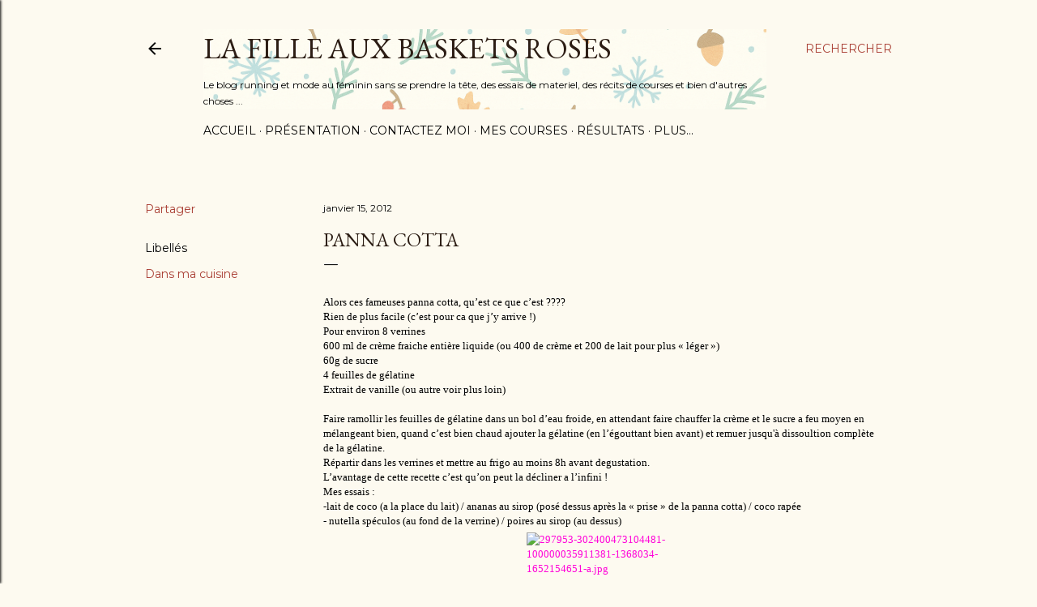

--- FILE ---
content_type: text/html; charset=UTF-8
request_url: https://www.lafilleauxbasketsroses.com/2012/01/panna-cotta.html
body_size: 26012
content:
<!DOCTYPE html>
<html dir='ltr' lang='fr'>
<head>
<meta content='width=device-width, initial-scale=1' name='viewport'/>
<title>Panna Cotta</title>
<meta content='text/html; charset=UTF-8' http-equiv='Content-Type'/>
<!-- Chrome, Firefox OS and Opera -->
<meta content='#fdfaf0' name='theme-color'/>
<!-- Windows Phone -->
<meta content='#fdfaf0' name='msapplication-navbutton-color'/>
<meta content='blogger' name='generator'/>
<link href='https://www.lafilleauxbasketsroses.com/favicon.ico' rel='icon' type='image/x-icon'/>
<link href='https://www.lafilleauxbasketsroses.com/2012/01/panna-cotta.html' rel='canonical'/>
<link rel="alternate" type="application/atom+xml" title="la fille aux baskets roses - Atom" href="https://www.lafilleauxbasketsroses.com/feeds/posts/default" />
<link rel="alternate" type="application/rss+xml" title="la fille aux baskets roses - RSS" href="https://www.lafilleauxbasketsroses.com/feeds/posts/default?alt=rss" />
<link rel="service.post" type="application/atom+xml" title="la fille aux baskets roses - Atom" href="https://www.blogger.com/feeds/2440335201748846210/posts/default" />

<link rel="alternate" type="application/atom+xml" title="la fille aux baskets roses - Atom" href="https://www.lafilleauxbasketsroses.com/feeds/5363956592433699436/comments/default" />
<!--Can't find substitution for tag [blog.ieCssRetrofitLinks]-->
<link href='http://lafilleauxbasketsroses.e-monsite.com/medias/images/297953-302400473104481-100000035911381-1368034-1652154651-a.jpg' rel='image_src'/>
<meta content='https://www.lafilleauxbasketsroses.com/2012/01/panna-cotta.html' property='og:url'/>
<meta content='Panna Cotta' property='og:title'/>
<meta content='sport, running , runneuse , fitgirl , Hoka ,  bloggeuse , sportive' property='og:description'/>
<meta content='https://lh3.googleusercontent.com/blogger_img_proxy/[base64]w1200-h630-p-k-no-nu' property='og:image'/>
<style type='text/css'>@font-face{font-family:'EB Garamond';font-style:normal;font-weight:400;font-display:swap;src:url(//fonts.gstatic.com/s/ebgaramond/v32/SlGDmQSNjdsmc35JDF1K5E55YMjF_7DPuGi-6_RkCY9_WamXgHlIbvw.woff2)format('woff2');unicode-range:U+0460-052F,U+1C80-1C8A,U+20B4,U+2DE0-2DFF,U+A640-A69F,U+FE2E-FE2F;}@font-face{font-family:'EB Garamond';font-style:normal;font-weight:400;font-display:swap;src:url(//fonts.gstatic.com/s/ebgaramond/v32/SlGDmQSNjdsmc35JDF1K5E55YMjF_7DPuGi-6_RkAI9_WamXgHlIbvw.woff2)format('woff2');unicode-range:U+0301,U+0400-045F,U+0490-0491,U+04B0-04B1,U+2116;}@font-face{font-family:'EB Garamond';font-style:normal;font-weight:400;font-display:swap;src:url(//fonts.gstatic.com/s/ebgaramond/v32/SlGDmQSNjdsmc35JDF1K5E55YMjF_7DPuGi-6_RkCI9_WamXgHlIbvw.woff2)format('woff2');unicode-range:U+1F00-1FFF;}@font-face{font-family:'EB Garamond';font-style:normal;font-weight:400;font-display:swap;src:url(//fonts.gstatic.com/s/ebgaramond/v32/SlGDmQSNjdsmc35JDF1K5E55YMjF_7DPuGi-6_RkB49_WamXgHlIbvw.woff2)format('woff2');unicode-range:U+0370-0377,U+037A-037F,U+0384-038A,U+038C,U+038E-03A1,U+03A3-03FF;}@font-face{font-family:'EB Garamond';font-style:normal;font-weight:400;font-display:swap;src:url(//fonts.gstatic.com/s/ebgaramond/v32/SlGDmQSNjdsmc35JDF1K5E55YMjF_7DPuGi-6_RkC49_WamXgHlIbvw.woff2)format('woff2');unicode-range:U+0102-0103,U+0110-0111,U+0128-0129,U+0168-0169,U+01A0-01A1,U+01AF-01B0,U+0300-0301,U+0303-0304,U+0308-0309,U+0323,U+0329,U+1EA0-1EF9,U+20AB;}@font-face{font-family:'EB Garamond';font-style:normal;font-weight:400;font-display:swap;src:url(//fonts.gstatic.com/s/ebgaramond/v32/SlGDmQSNjdsmc35JDF1K5E55YMjF_7DPuGi-6_RkCo9_WamXgHlIbvw.woff2)format('woff2');unicode-range:U+0100-02BA,U+02BD-02C5,U+02C7-02CC,U+02CE-02D7,U+02DD-02FF,U+0304,U+0308,U+0329,U+1D00-1DBF,U+1E00-1E9F,U+1EF2-1EFF,U+2020,U+20A0-20AB,U+20AD-20C0,U+2113,U+2C60-2C7F,U+A720-A7FF;}@font-face{font-family:'EB Garamond';font-style:normal;font-weight:400;font-display:swap;src:url(//fonts.gstatic.com/s/ebgaramond/v32/SlGDmQSNjdsmc35JDF1K5E55YMjF_7DPuGi-6_RkBI9_WamXgHlI.woff2)format('woff2');unicode-range:U+0000-00FF,U+0131,U+0152-0153,U+02BB-02BC,U+02C6,U+02DA,U+02DC,U+0304,U+0308,U+0329,U+2000-206F,U+20AC,U+2122,U+2191,U+2193,U+2212,U+2215,U+FEFF,U+FFFD;}@font-face{font-family:'Lora';font-style:normal;font-weight:400;font-display:swap;src:url(//fonts.gstatic.com/s/lora/v37/0QI6MX1D_JOuGQbT0gvTJPa787weuxJMkq18ndeYxZ2JTg.woff2)format('woff2');unicode-range:U+0460-052F,U+1C80-1C8A,U+20B4,U+2DE0-2DFF,U+A640-A69F,U+FE2E-FE2F;}@font-face{font-family:'Lora';font-style:normal;font-weight:400;font-display:swap;src:url(//fonts.gstatic.com/s/lora/v37/0QI6MX1D_JOuGQbT0gvTJPa787weuxJFkq18ndeYxZ2JTg.woff2)format('woff2');unicode-range:U+0301,U+0400-045F,U+0490-0491,U+04B0-04B1,U+2116;}@font-face{font-family:'Lora';font-style:normal;font-weight:400;font-display:swap;src:url(//fonts.gstatic.com/s/lora/v37/0QI6MX1D_JOuGQbT0gvTJPa787weuxI9kq18ndeYxZ2JTg.woff2)format('woff2');unicode-range:U+0302-0303,U+0305,U+0307-0308,U+0310,U+0312,U+0315,U+031A,U+0326-0327,U+032C,U+032F-0330,U+0332-0333,U+0338,U+033A,U+0346,U+034D,U+0391-03A1,U+03A3-03A9,U+03B1-03C9,U+03D1,U+03D5-03D6,U+03F0-03F1,U+03F4-03F5,U+2016-2017,U+2034-2038,U+203C,U+2040,U+2043,U+2047,U+2050,U+2057,U+205F,U+2070-2071,U+2074-208E,U+2090-209C,U+20D0-20DC,U+20E1,U+20E5-20EF,U+2100-2112,U+2114-2115,U+2117-2121,U+2123-214F,U+2190,U+2192,U+2194-21AE,U+21B0-21E5,U+21F1-21F2,U+21F4-2211,U+2213-2214,U+2216-22FF,U+2308-230B,U+2310,U+2319,U+231C-2321,U+2336-237A,U+237C,U+2395,U+239B-23B7,U+23D0,U+23DC-23E1,U+2474-2475,U+25AF,U+25B3,U+25B7,U+25BD,U+25C1,U+25CA,U+25CC,U+25FB,U+266D-266F,U+27C0-27FF,U+2900-2AFF,U+2B0E-2B11,U+2B30-2B4C,U+2BFE,U+3030,U+FF5B,U+FF5D,U+1D400-1D7FF,U+1EE00-1EEFF;}@font-face{font-family:'Lora';font-style:normal;font-weight:400;font-display:swap;src:url(//fonts.gstatic.com/s/lora/v37/0QI6MX1D_JOuGQbT0gvTJPa787weuxIvkq18ndeYxZ2JTg.woff2)format('woff2');unicode-range:U+0001-000C,U+000E-001F,U+007F-009F,U+20DD-20E0,U+20E2-20E4,U+2150-218F,U+2190,U+2192,U+2194-2199,U+21AF,U+21E6-21F0,U+21F3,U+2218-2219,U+2299,U+22C4-22C6,U+2300-243F,U+2440-244A,U+2460-24FF,U+25A0-27BF,U+2800-28FF,U+2921-2922,U+2981,U+29BF,U+29EB,U+2B00-2BFF,U+4DC0-4DFF,U+FFF9-FFFB,U+10140-1018E,U+10190-1019C,U+101A0,U+101D0-101FD,U+102E0-102FB,U+10E60-10E7E,U+1D2C0-1D2D3,U+1D2E0-1D37F,U+1F000-1F0FF,U+1F100-1F1AD,U+1F1E6-1F1FF,U+1F30D-1F30F,U+1F315,U+1F31C,U+1F31E,U+1F320-1F32C,U+1F336,U+1F378,U+1F37D,U+1F382,U+1F393-1F39F,U+1F3A7-1F3A8,U+1F3AC-1F3AF,U+1F3C2,U+1F3C4-1F3C6,U+1F3CA-1F3CE,U+1F3D4-1F3E0,U+1F3ED,U+1F3F1-1F3F3,U+1F3F5-1F3F7,U+1F408,U+1F415,U+1F41F,U+1F426,U+1F43F,U+1F441-1F442,U+1F444,U+1F446-1F449,U+1F44C-1F44E,U+1F453,U+1F46A,U+1F47D,U+1F4A3,U+1F4B0,U+1F4B3,U+1F4B9,U+1F4BB,U+1F4BF,U+1F4C8-1F4CB,U+1F4D6,U+1F4DA,U+1F4DF,U+1F4E3-1F4E6,U+1F4EA-1F4ED,U+1F4F7,U+1F4F9-1F4FB,U+1F4FD-1F4FE,U+1F503,U+1F507-1F50B,U+1F50D,U+1F512-1F513,U+1F53E-1F54A,U+1F54F-1F5FA,U+1F610,U+1F650-1F67F,U+1F687,U+1F68D,U+1F691,U+1F694,U+1F698,U+1F6AD,U+1F6B2,U+1F6B9-1F6BA,U+1F6BC,U+1F6C6-1F6CF,U+1F6D3-1F6D7,U+1F6E0-1F6EA,U+1F6F0-1F6F3,U+1F6F7-1F6FC,U+1F700-1F7FF,U+1F800-1F80B,U+1F810-1F847,U+1F850-1F859,U+1F860-1F887,U+1F890-1F8AD,U+1F8B0-1F8BB,U+1F8C0-1F8C1,U+1F900-1F90B,U+1F93B,U+1F946,U+1F984,U+1F996,U+1F9E9,U+1FA00-1FA6F,U+1FA70-1FA7C,U+1FA80-1FA89,U+1FA8F-1FAC6,U+1FACE-1FADC,U+1FADF-1FAE9,U+1FAF0-1FAF8,U+1FB00-1FBFF;}@font-face{font-family:'Lora';font-style:normal;font-weight:400;font-display:swap;src:url(//fonts.gstatic.com/s/lora/v37/0QI6MX1D_JOuGQbT0gvTJPa787weuxJOkq18ndeYxZ2JTg.woff2)format('woff2');unicode-range:U+0102-0103,U+0110-0111,U+0128-0129,U+0168-0169,U+01A0-01A1,U+01AF-01B0,U+0300-0301,U+0303-0304,U+0308-0309,U+0323,U+0329,U+1EA0-1EF9,U+20AB;}@font-face{font-family:'Lora';font-style:normal;font-weight:400;font-display:swap;src:url(//fonts.gstatic.com/s/lora/v37/0QI6MX1D_JOuGQbT0gvTJPa787weuxJPkq18ndeYxZ2JTg.woff2)format('woff2');unicode-range:U+0100-02BA,U+02BD-02C5,U+02C7-02CC,U+02CE-02D7,U+02DD-02FF,U+0304,U+0308,U+0329,U+1D00-1DBF,U+1E00-1E9F,U+1EF2-1EFF,U+2020,U+20A0-20AB,U+20AD-20C0,U+2113,U+2C60-2C7F,U+A720-A7FF;}@font-face{font-family:'Lora';font-style:normal;font-weight:400;font-display:swap;src:url(//fonts.gstatic.com/s/lora/v37/0QI6MX1D_JOuGQbT0gvTJPa787weuxJBkq18ndeYxZ0.woff2)format('woff2');unicode-range:U+0000-00FF,U+0131,U+0152-0153,U+02BB-02BC,U+02C6,U+02DA,U+02DC,U+0304,U+0308,U+0329,U+2000-206F,U+20AC,U+2122,U+2191,U+2193,U+2212,U+2215,U+FEFF,U+FFFD;}@font-face{font-family:'Montserrat';font-style:normal;font-weight:400;font-display:swap;src:url(//fonts.gstatic.com/s/montserrat/v31/JTUSjIg1_i6t8kCHKm459WRhyyTh89ZNpQ.woff2)format('woff2');unicode-range:U+0460-052F,U+1C80-1C8A,U+20B4,U+2DE0-2DFF,U+A640-A69F,U+FE2E-FE2F;}@font-face{font-family:'Montserrat';font-style:normal;font-weight:400;font-display:swap;src:url(//fonts.gstatic.com/s/montserrat/v31/JTUSjIg1_i6t8kCHKm459W1hyyTh89ZNpQ.woff2)format('woff2');unicode-range:U+0301,U+0400-045F,U+0490-0491,U+04B0-04B1,U+2116;}@font-face{font-family:'Montserrat';font-style:normal;font-weight:400;font-display:swap;src:url(//fonts.gstatic.com/s/montserrat/v31/JTUSjIg1_i6t8kCHKm459WZhyyTh89ZNpQ.woff2)format('woff2');unicode-range:U+0102-0103,U+0110-0111,U+0128-0129,U+0168-0169,U+01A0-01A1,U+01AF-01B0,U+0300-0301,U+0303-0304,U+0308-0309,U+0323,U+0329,U+1EA0-1EF9,U+20AB;}@font-face{font-family:'Montserrat';font-style:normal;font-weight:400;font-display:swap;src:url(//fonts.gstatic.com/s/montserrat/v31/JTUSjIg1_i6t8kCHKm459WdhyyTh89ZNpQ.woff2)format('woff2');unicode-range:U+0100-02BA,U+02BD-02C5,U+02C7-02CC,U+02CE-02D7,U+02DD-02FF,U+0304,U+0308,U+0329,U+1D00-1DBF,U+1E00-1E9F,U+1EF2-1EFF,U+2020,U+20A0-20AB,U+20AD-20C0,U+2113,U+2C60-2C7F,U+A720-A7FF;}@font-face{font-family:'Montserrat';font-style:normal;font-weight:400;font-display:swap;src:url(//fonts.gstatic.com/s/montserrat/v31/JTUSjIg1_i6t8kCHKm459WlhyyTh89Y.woff2)format('woff2');unicode-range:U+0000-00FF,U+0131,U+0152-0153,U+02BB-02BC,U+02C6,U+02DA,U+02DC,U+0304,U+0308,U+0329,U+2000-206F,U+20AC,U+2122,U+2191,U+2193,U+2212,U+2215,U+FEFF,U+FFFD;}@font-face{font-family:'Montserrat';font-style:normal;font-weight:700;font-display:swap;src:url(//fonts.gstatic.com/s/montserrat/v31/JTUSjIg1_i6t8kCHKm459WRhyyTh89ZNpQ.woff2)format('woff2');unicode-range:U+0460-052F,U+1C80-1C8A,U+20B4,U+2DE0-2DFF,U+A640-A69F,U+FE2E-FE2F;}@font-face{font-family:'Montserrat';font-style:normal;font-weight:700;font-display:swap;src:url(//fonts.gstatic.com/s/montserrat/v31/JTUSjIg1_i6t8kCHKm459W1hyyTh89ZNpQ.woff2)format('woff2');unicode-range:U+0301,U+0400-045F,U+0490-0491,U+04B0-04B1,U+2116;}@font-face{font-family:'Montserrat';font-style:normal;font-weight:700;font-display:swap;src:url(//fonts.gstatic.com/s/montserrat/v31/JTUSjIg1_i6t8kCHKm459WZhyyTh89ZNpQ.woff2)format('woff2');unicode-range:U+0102-0103,U+0110-0111,U+0128-0129,U+0168-0169,U+01A0-01A1,U+01AF-01B0,U+0300-0301,U+0303-0304,U+0308-0309,U+0323,U+0329,U+1EA0-1EF9,U+20AB;}@font-face{font-family:'Montserrat';font-style:normal;font-weight:700;font-display:swap;src:url(//fonts.gstatic.com/s/montserrat/v31/JTUSjIg1_i6t8kCHKm459WdhyyTh89ZNpQ.woff2)format('woff2');unicode-range:U+0100-02BA,U+02BD-02C5,U+02C7-02CC,U+02CE-02D7,U+02DD-02FF,U+0304,U+0308,U+0329,U+1D00-1DBF,U+1E00-1E9F,U+1EF2-1EFF,U+2020,U+20A0-20AB,U+20AD-20C0,U+2113,U+2C60-2C7F,U+A720-A7FF;}@font-face{font-family:'Montserrat';font-style:normal;font-weight:700;font-display:swap;src:url(//fonts.gstatic.com/s/montserrat/v31/JTUSjIg1_i6t8kCHKm459WlhyyTh89Y.woff2)format('woff2');unicode-range:U+0000-00FF,U+0131,U+0152-0153,U+02BB-02BC,U+02C6,U+02DA,U+02DC,U+0304,U+0308,U+0329,U+2000-206F,U+20AC,U+2122,U+2191,U+2193,U+2212,U+2215,U+FEFF,U+FFFD;}</style>
<style id='page-skin-1' type='text/css'><!--
/*! normalize.css v3.0.1 | MIT License | git.io/normalize */html{font-family:sans-serif;-ms-text-size-adjust:100%;-webkit-text-size-adjust:100%}body{margin:0}article,aside,details,figcaption,figure,footer,header,hgroup,main,nav,section,summary{display:block}audio,canvas,progress,video{display:inline-block;vertical-align:baseline}audio:not([controls]){display:none;height:0}[hidden],template{display:none}a{background:transparent}a:active,a:hover{outline:0}abbr[title]{border-bottom:1px dotted}b,strong{font-weight:bold}dfn{font-style:italic}h1{font-size:2em;margin:.67em 0}mark{background:#ff0;color:#000}small{font-size:80%}sub,sup{font-size:75%;line-height:0;position:relative;vertical-align:baseline}sup{top:-0.5em}sub{bottom:-0.25em}img{border:0}svg:not(:root){overflow:hidden}figure{margin:1em 40px}hr{-moz-box-sizing:content-box;box-sizing:content-box;height:0}pre{overflow:auto}code,kbd,pre,samp{font-family:monospace,monospace;font-size:1em}button,input,optgroup,select,textarea{color:inherit;font:inherit;margin:0}button{overflow:visible}button,select{text-transform:none}button,html input[type="button"],input[type="reset"],input[type="submit"]{-webkit-appearance:button;cursor:pointer}button[disabled],html input[disabled]{cursor:default}button::-moz-focus-inner,input::-moz-focus-inner{border:0;padding:0}input{line-height:normal}input[type="checkbox"],input[type="radio"]{box-sizing:border-box;padding:0}input[type="number"]::-webkit-inner-spin-button,input[type="number"]::-webkit-outer-spin-button{height:auto}input[type="search"]{-webkit-appearance:textfield;-moz-box-sizing:content-box;-webkit-box-sizing:content-box;box-sizing:content-box}input[type="search"]::-webkit-search-cancel-button,input[type="search"]::-webkit-search-decoration{-webkit-appearance:none}fieldset{border:1px solid #c0c0c0;margin:0 2px;padding:.35em .625em .75em}legend{border:0;padding:0}textarea{overflow:auto}optgroup{font-weight:bold}table{border-collapse:collapse;border-spacing:0}td,th{padding:0}
/*!************************************************
* Blogger Template Style
* Name: Soho
**************************************************/
body{
overflow-wrap:break-word;
word-break:break-word;
word-wrap:break-word
}
.hidden{
display:none
}
.invisible{
visibility:hidden
}
.container::after,.float-container::after{
clear:both;
content:"";
display:table
}
.clearboth{
clear:both
}
#comments .comment .comment-actions,.subscribe-popup .FollowByEmail .follow-by-email-submit{
background:0 0;
border:0;
box-shadow:none;
color:#a93e33;
cursor:pointer;
font-size:14px;
font-weight:700;
outline:0;
text-decoration:none;
text-transform:uppercase;
width:auto
}
.dim-overlay{
background-color:rgba(0,0,0,.54);
height:100vh;
left:0;
position:fixed;
top:0;
width:100%
}
#sharing-dim-overlay{
background-color:transparent
}
input::-ms-clear{
display:none
}
.blogger-logo,.svg-icon-24.blogger-logo{
fill:#ff9800;
opacity:1
}
.loading-spinner-large{
-webkit-animation:mspin-rotate 1.568s infinite linear;
animation:mspin-rotate 1.568s infinite linear;
height:48px;
overflow:hidden;
position:absolute;
width:48px;
z-index:200
}
.loading-spinner-large>div{
-webkit-animation:mspin-revrot 5332ms infinite steps(4);
animation:mspin-revrot 5332ms infinite steps(4)
}
.loading-spinner-large>div>div{
-webkit-animation:mspin-singlecolor-large-film 1333ms infinite steps(81);
animation:mspin-singlecolor-large-film 1333ms infinite steps(81);
background-size:100%;
height:48px;
width:3888px
}
.mspin-black-large>div>div,.mspin-grey_54-large>div>div{
background-image:url(https://www.blogblog.com/indie/mspin_black_large.svg)
}
.mspin-white-large>div>div{
background-image:url(https://www.blogblog.com/indie/mspin_white_large.svg)
}
.mspin-grey_54-large{
opacity:.54
}
@-webkit-keyframes mspin-singlecolor-large-film{
from{
-webkit-transform:translateX(0);
transform:translateX(0)
}
to{
-webkit-transform:translateX(-3888px);
transform:translateX(-3888px)
}
}
@keyframes mspin-singlecolor-large-film{
from{
-webkit-transform:translateX(0);
transform:translateX(0)
}
to{
-webkit-transform:translateX(-3888px);
transform:translateX(-3888px)
}
}
@-webkit-keyframes mspin-rotate{
from{
-webkit-transform:rotate(0);
transform:rotate(0)
}
to{
-webkit-transform:rotate(360deg);
transform:rotate(360deg)
}
}
@keyframes mspin-rotate{
from{
-webkit-transform:rotate(0);
transform:rotate(0)
}
to{
-webkit-transform:rotate(360deg);
transform:rotate(360deg)
}
}
@-webkit-keyframes mspin-revrot{
from{
-webkit-transform:rotate(0);
transform:rotate(0)
}
to{
-webkit-transform:rotate(-360deg);
transform:rotate(-360deg)
}
}
@keyframes mspin-revrot{
from{
-webkit-transform:rotate(0);
transform:rotate(0)
}
to{
-webkit-transform:rotate(-360deg);
transform:rotate(-360deg)
}
}
.skip-navigation{
background-color:#fff;
box-sizing:border-box;
color:#000;
display:block;
height:0;
left:0;
line-height:50px;
overflow:hidden;
padding-top:0;
position:fixed;
text-align:center;
top:0;
-webkit-transition:box-shadow .3s,height .3s,padding-top .3s;
transition:box-shadow .3s,height .3s,padding-top .3s;
width:100%;
z-index:900
}
.skip-navigation:focus{
box-shadow:0 4px 5px 0 rgba(0,0,0,.14),0 1px 10px 0 rgba(0,0,0,.12),0 2px 4px -1px rgba(0,0,0,.2);
height:50px
}
#main{
outline:0
}
.main-heading{
position:absolute;
clip:rect(1px,1px,1px,1px);
padding:0;
border:0;
height:1px;
width:1px;
overflow:hidden
}
.Attribution{
margin-top:1em;
text-align:center
}
.Attribution .blogger img,.Attribution .blogger svg{
vertical-align:bottom
}
.Attribution .blogger img{
margin-right:.5em
}
.Attribution div{
line-height:24px;
margin-top:.5em
}
.Attribution .copyright,.Attribution .image-attribution{
font-size:.7em;
margin-top:1.5em
}
.BLOG_mobile_video_class{
display:none
}
.bg-photo{
background-attachment:scroll!important
}
body .CSS_LIGHTBOX{
z-index:900
}
.extendable .show-less,.extendable .show-more{
border-color:#a93e33;
color:#a93e33;
margin-top:8px
}
.extendable .show-less.hidden,.extendable .show-more.hidden{
display:none
}
.inline-ad{
display:none;
max-width:100%;
overflow:hidden
}
.adsbygoogle{
display:block
}
#cookieChoiceInfo{
bottom:0;
top:auto
}
iframe.b-hbp-video{
border:0
}
.post-body img{
max-width:100%
}
.post-body iframe{
max-width:100%
}
.post-body a[imageanchor="1"]{
display:inline-block
}
.byline{
margin-right:1em
}
.byline:last-child{
margin-right:0
}
.link-copied-dialog{
max-width:520px;
outline:0
}
.link-copied-dialog .modal-dialog-buttons{
margin-top:8px
}
.link-copied-dialog .goog-buttonset-default{
background:0 0;
border:0
}
.link-copied-dialog .goog-buttonset-default:focus{
outline:0
}
.paging-control-container{
margin-bottom:16px
}
.paging-control-container .paging-control{
display:inline-block
}
.paging-control-container .comment-range-text::after,.paging-control-container .paging-control{
color:#a93e33
}
.paging-control-container .comment-range-text,.paging-control-container .paging-control{
margin-right:8px
}
.paging-control-container .comment-range-text::after,.paging-control-container .paging-control::after{
content:"\b7";
cursor:default;
padding-left:8px;
pointer-events:none
}
.paging-control-container .comment-range-text:last-child::after,.paging-control-container .paging-control:last-child::after{
content:none
}
.byline.reactions iframe{
height:20px
}
.b-notification{
color:#000;
background-color:#fff;
border-bottom:solid 1px #000;
box-sizing:border-box;
padding:16px 32px;
text-align:center
}
.b-notification.visible{
-webkit-transition:margin-top .3s cubic-bezier(.4,0,.2,1);
transition:margin-top .3s cubic-bezier(.4,0,.2,1)
}
.b-notification.invisible{
position:absolute
}
.b-notification-close{
position:absolute;
right:8px;
top:8px
}
.no-posts-message{
line-height:40px;
text-align:center
}
@media screen and (max-width:1162px){
body.item-view .post-body a[imageanchor="1"][style*="float: left;"],body.item-view .post-body a[imageanchor="1"][style*="float: right;"]{
float:none!important;
clear:none!important
}
body.item-view .post-body a[imageanchor="1"] img{
display:block;
height:auto;
margin:0 auto
}
body.item-view .post-body>.separator:first-child>a[imageanchor="1"]:first-child{
margin-top:20px
}
.post-body a[imageanchor]{
display:block
}
body.item-view .post-body a[imageanchor="1"]{
margin-left:0!important;
margin-right:0!important
}
body.item-view .post-body a[imageanchor="1"]+a[imageanchor="1"]{
margin-top:16px
}
}
.item-control{
display:none
}
#comments{
border-top:1px dashed rgba(0,0,0,.54);
margin-top:20px;
padding:20px
}
#comments .comment-thread ol{
margin:0;
padding-left:0;
padding-left:0
}
#comments .comment .comment-replybox-single,#comments .comment-thread .comment-replies{
margin-left:60px
}
#comments .comment-thread .thread-count{
display:none
}
#comments .comment{
list-style-type:none;
padding:0 0 30px;
position:relative
}
#comments .comment .comment{
padding-bottom:8px
}
.comment .avatar-image-container{
position:absolute
}
.comment .avatar-image-container img{
border-radius:50%
}
.avatar-image-container svg,.comment .avatar-image-container .avatar-icon{
border-radius:50%;
border:solid 1px #000000;
box-sizing:border-box;
fill:#000000;
height:35px;
margin:0;
padding:7px;
width:35px
}
.comment .comment-block{
margin-top:10px;
margin-left:60px;
padding-bottom:0
}
#comments .comment-author-header-wrapper{
margin-left:40px
}
#comments .comment .thread-expanded .comment-block{
padding-bottom:20px
}
#comments .comment .comment-header .user,#comments .comment .comment-header .user a{
color:#000000;
font-style:normal;
font-weight:700
}
#comments .comment .comment-actions{
bottom:0;
margin-bottom:15px;
position:absolute
}
#comments .comment .comment-actions>*{
margin-right:8px
}
#comments .comment .comment-header .datetime{
bottom:0;
color:#000000;
display:inline-block;
font-size:13px;
font-style:italic;
margin-left:8px
}
#comments .comment .comment-footer .comment-timestamp a,#comments .comment .comment-header .datetime a{
color:#000000
}
#comments .comment .comment-content,.comment .comment-body{
margin-top:12px;
word-break:break-word
}
.comment-body{
margin-bottom:12px
}
#comments.embed[data-num-comments="0"]{
border:0;
margin-top:0;
padding-top:0
}
#comments.embed[data-num-comments="0"] #comment-post-message,#comments.embed[data-num-comments="0"] div.comment-form>p,#comments.embed[data-num-comments="0"] p.comment-footer{
display:none
}
#comment-editor-src{
display:none
}
.comments .comments-content .loadmore.loaded{
max-height:0;
opacity:0;
overflow:hidden
}
.extendable .remaining-items{
height:0;
overflow:hidden;
-webkit-transition:height .3s cubic-bezier(.4,0,.2,1);
transition:height .3s cubic-bezier(.4,0,.2,1)
}
.extendable .remaining-items.expanded{
height:auto
}
.svg-icon-24,.svg-icon-24-button{
cursor:pointer;
height:24px;
width:24px;
min-width:24px
}
.touch-icon{
margin:-12px;
padding:12px
}
.touch-icon:active,.touch-icon:focus{
background-color:rgba(153,153,153,.4);
border-radius:50%
}
svg:not(:root).touch-icon{
overflow:visible
}
html[dir=rtl] .rtl-reversible-icon{
-webkit-transform:scaleX(-1);
-ms-transform:scaleX(-1);
transform:scaleX(-1)
}
.svg-icon-24-button,.touch-icon-button{
background:0 0;
border:0;
margin:0;
outline:0;
padding:0
}
.touch-icon-button .touch-icon:active,.touch-icon-button .touch-icon:focus{
background-color:transparent
}
.touch-icon-button:active .touch-icon,.touch-icon-button:focus .touch-icon{
background-color:rgba(153,153,153,.4);
border-radius:50%
}
.Profile .default-avatar-wrapper .avatar-icon{
border-radius:50%;
border:solid 1px #000000;
box-sizing:border-box;
fill:#000000;
margin:0
}
.Profile .individual .default-avatar-wrapper .avatar-icon{
padding:25px
}
.Profile .individual .avatar-icon,.Profile .individual .profile-img{
height:120px;
width:120px
}
.Profile .team .default-avatar-wrapper .avatar-icon{
padding:8px
}
.Profile .team .avatar-icon,.Profile .team .default-avatar-wrapper,.Profile .team .profile-img{
height:40px;
width:40px
}
.snippet-container{
margin:0;
position:relative;
overflow:hidden
}
.snippet-fade{
bottom:0;
box-sizing:border-box;
position:absolute;
width:96px
}
.snippet-fade{
right:0
}
.snippet-fade:after{
content:"\2026"
}
.snippet-fade:after{
float:right
}
.centered-top-container.sticky{
left:0;
position:fixed;
right:0;
top:0;
width:auto;
z-index:50;
-webkit-transition-property:opacity,-webkit-transform;
transition-property:opacity,-webkit-transform;
transition-property:transform,opacity;
transition-property:transform,opacity,-webkit-transform;
-webkit-transition-duration:.2s;
transition-duration:.2s;
-webkit-transition-timing-function:cubic-bezier(.4,0,.2,1);
transition-timing-function:cubic-bezier(.4,0,.2,1)
}
.centered-top-placeholder{
display:none
}
.collapsed-header .centered-top-placeholder{
display:block
}
.centered-top-container .Header .replaced h1,.centered-top-placeholder .Header .replaced h1{
display:none
}
.centered-top-container.sticky .Header .replaced h1{
display:block
}
.centered-top-container.sticky .Header .header-widget{
background:0 0
}
.centered-top-container.sticky .Header .header-image-wrapper{
display:none
}
.centered-top-container img,.centered-top-placeholder img{
max-width:100%
}
.collapsible{
-webkit-transition:height .3s cubic-bezier(.4,0,.2,1);
transition:height .3s cubic-bezier(.4,0,.2,1)
}
.collapsible,.collapsible>summary{
display:block;
overflow:hidden
}
.collapsible>:not(summary){
display:none
}
.collapsible[open]>:not(summary){
display:block
}
.collapsible:focus,.collapsible>summary:focus{
outline:0
}
.collapsible>summary{
cursor:pointer;
display:block;
padding:0
}
.collapsible:focus>summary,.collapsible>summary:focus{
background-color:transparent
}
.collapsible>summary::-webkit-details-marker{
display:none
}
.collapsible-title{
-webkit-box-align:center;
-webkit-align-items:center;
-ms-flex-align:center;
align-items:center;
display:-webkit-box;
display:-webkit-flex;
display:-ms-flexbox;
display:flex
}
.collapsible-title .title{
-webkit-box-flex:1;
-webkit-flex:1 1 auto;
-ms-flex:1 1 auto;
flex:1 1 auto;
-webkit-box-ordinal-group:1;
-webkit-order:0;
-ms-flex-order:0;
order:0;
overflow:hidden;
text-overflow:ellipsis;
white-space:nowrap
}
.collapsible-title .chevron-down,.collapsible[open] .collapsible-title .chevron-up{
display:block
}
.collapsible-title .chevron-up,.collapsible[open] .collapsible-title .chevron-down{
display:none
}
.flat-button{
cursor:pointer;
display:inline-block;
font-weight:700;
text-transform:uppercase;
border-radius:2px;
padding:8px;
margin:-8px
}
.flat-icon-button{
background:0 0;
border:0;
margin:0;
outline:0;
padding:0;
margin:-12px;
padding:12px;
cursor:pointer;
box-sizing:content-box;
display:inline-block;
line-height:0
}
.flat-icon-button,.flat-icon-button .splash-wrapper{
border-radius:50%
}
.flat-icon-button .splash.animate{
-webkit-animation-duration:.3s;
animation-duration:.3s
}
.overflowable-container{
max-height:28px;
overflow:hidden;
position:relative
}
.overflow-button{
cursor:pointer
}
#overflowable-dim-overlay{
background:0 0
}
.overflow-popup{
box-shadow:0 2px 2px 0 rgba(0,0,0,.14),0 3px 1px -2px rgba(0,0,0,.2),0 1px 5px 0 rgba(0,0,0,.12);
background-color:#fdfaf0;
left:0;
max-width:calc(100% - 32px);
position:absolute;
top:0;
visibility:hidden;
z-index:101
}
.overflow-popup ul{
list-style:none
}
.overflow-popup .tabs li,.overflow-popup li{
display:block;
height:auto
}
.overflow-popup .tabs li{
padding-left:0;
padding-right:0
}
.overflow-button.hidden,.overflow-popup .tabs li.hidden,.overflow-popup li.hidden{
display:none
}
.search{
display:-webkit-box;
display:-webkit-flex;
display:-ms-flexbox;
display:flex;
line-height:24px;
width:24px
}
.search.focused{
width:100%
}
.search.focused .section{
width:100%
}
.search form{
z-index:101
}
.search h3{
display:none
}
.search form{
display:-webkit-box;
display:-webkit-flex;
display:-ms-flexbox;
display:flex;
-webkit-box-flex:1;
-webkit-flex:1 0 0;
-ms-flex:1 0 0px;
flex:1 0 0;
border-bottom:solid 1px transparent;
padding-bottom:8px
}
.search form>*{
display:none
}
.search.focused form>*{
display:block
}
.search .search-input label{
display:none
}
.centered-top-placeholder.cloned .search form{
z-index:30
}
.search.focused form{
border-color:#000000;
position:relative;
width:auto
}
.collapsed-header .centered-top-container .search.focused form{
border-bottom-color:transparent
}
.search-expand{
-webkit-box-flex:0;
-webkit-flex:0 0 auto;
-ms-flex:0 0 auto;
flex:0 0 auto
}
.search-expand-text{
display:none
}
.search-close{
display:inline;
vertical-align:middle
}
.search-input{
-webkit-box-flex:1;
-webkit-flex:1 0 1px;
-ms-flex:1 0 1px;
flex:1 0 1px
}
.search-input input{
background:0 0;
border:0;
box-sizing:border-box;
color:#000000;
display:inline-block;
outline:0;
width:calc(100% - 48px)
}
.search-input input.no-cursor{
color:transparent;
text-shadow:0 0 0 #000000
}
.collapsed-header .centered-top-container .search-action,.collapsed-header .centered-top-container .search-input input{
color:#000000
}
.collapsed-header .centered-top-container .search-input input.no-cursor{
color:transparent;
text-shadow:0 0 0 #000000
}
.collapsed-header .centered-top-container .search-input input.no-cursor:focus,.search-input input.no-cursor:focus{
outline:0
}
.search-focused>*{
visibility:hidden
}
.search-focused .search,.search-focused .search-icon{
visibility:visible
}
.search.focused .search-action{
display:block
}
.search.focused .search-action:disabled{
opacity:.3
}
.widget.Sharing .sharing-button{
display:none
}
.widget.Sharing .sharing-buttons li{
padding:0
}
.widget.Sharing .sharing-buttons li span{
display:none
}
.post-share-buttons{
position:relative
}
.centered-bottom .share-buttons .svg-icon-24,.share-buttons .svg-icon-24{
fill:#000000
}
.sharing-open.touch-icon-button:active .touch-icon,.sharing-open.touch-icon-button:focus .touch-icon{
background-color:transparent
}
.share-buttons{
background-color:#fdfaf0;
border-radius:2px;
box-shadow:0 2px 2px 0 rgba(0,0,0,.14),0 3px 1px -2px rgba(0,0,0,.2),0 1px 5px 0 rgba(0,0,0,.12);
color:#000000;
list-style:none;
margin:0;
padding:8px 0;
position:absolute;
top:-11px;
min-width:200px;
z-index:101
}
.share-buttons.hidden{
display:none
}
.sharing-button{
background:0 0;
border:0;
margin:0;
outline:0;
padding:0;
cursor:pointer
}
.share-buttons li{
margin:0;
height:48px
}
.share-buttons li:last-child{
margin-bottom:0
}
.share-buttons li .sharing-platform-button{
box-sizing:border-box;
cursor:pointer;
display:block;
height:100%;
margin-bottom:0;
padding:0 16px;
position:relative;
width:100%
}
.share-buttons li .sharing-platform-button:focus,.share-buttons li .sharing-platform-button:hover{
background-color:rgba(128,128,128,.1);
outline:0
}
.share-buttons li svg[class*=" sharing-"],.share-buttons li svg[class^=sharing-]{
position:absolute;
top:10px
}
.share-buttons li span.sharing-platform-button{
position:relative;
top:0
}
.share-buttons li .platform-sharing-text{
display:block;
font-size:16px;
line-height:48px;
white-space:nowrap
}
.share-buttons li .platform-sharing-text{
margin-left:56px
}
.sidebar-container{
background-color:#f7f7f7;
max-width:284px;
overflow-y:auto;
-webkit-transition-property:-webkit-transform;
transition-property:-webkit-transform;
transition-property:transform;
transition-property:transform,-webkit-transform;
-webkit-transition-duration:.3s;
transition-duration:.3s;
-webkit-transition-timing-function:cubic-bezier(0,0,.2,1);
transition-timing-function:cubic-bezier(0,0,.2,1);
width:284px;
z-index:101;
-webkit-overflow-scrolling:touch
}
.sidebar-container .navigation{
line-height:0;
padding:16px
}
.sidebar-container .sidebar-back{
cursor:pointer
}
.sidebar-container .widget{
background:0 0;
margin:0 16px;
padding:16px 0
}
.sidebar-container .widget .title{
color:#000000;
margin:0
}
.sidebar-container .widget ul{
list-style:none;
margin:0;
padding:0
}
.sidebar-container .widget ul ul{
margin-left:1em
}
.sidebar-container .widget li{
font-size:16px;
line-height:normal
}
.sidebar-container .widget+.widget{
border-top:1px dashed #000000
}
.BlogArchive li{
margin:16px 0
}
.BlogArchive li:last-child{
margin-bottom:0
}
.Label li a{
display:inline-block
}
.BlogArchive .post-count,.Label .label-count{
float:right;
margin-left:.25em
}
.BlogArchive .post-count::before,.Label .label-count::before{
content:"("
}
.BlogArchive .post-count::after,.Label .label-count::after{
content:")"
}
.widget.Translate .skiptranslate>div{
display:block!important
}
.widget.Profile .profile-link{
display:-webkit-box;
display:-webkit-flex;
display:-ms-flexbox;
display:flex
}
.widget.Profile .team-member .default-avatar-wrapper,.widget.Profile .team-member .profile-img{
-webkit-box-flex:0;
-webkit-flex:0 0 auto;
-ms-flex:0 0 auto;
flex:0 0 auto;
margin-right:1em
}
.widget.Profile .individual .profile-link{
-webkit-box-orient:vertical;
-webkit-box-direction:normal;
-webkit-flex-direction:column;
-ms-flex-direction:column;
flex-direction:column
}
.widget.Profile .team .profile-link .profile-name{
-webkit-align-self:center;
-ms-flex-item-align:center;
align-self:center;
display:block;
-webkit-box-flex:1;
-webkit-flex:1 1 auto;
-ms-flex:1 1 auto;
flex:1 1 auto
}
.dim-overlay{
background-color:rgba(0,0,0,.54);
z-index:100
}
body.sidebar-visible{
overflow-y:hidden
}
@media screen and (max-width:1439px){
.sidebar-container{
bottom:0;
position:fixed;
top:0;
left:0;
right:auto
}
.sidebar-container.sidebar-invisible{
-webkit-transition-timing-function:cubic-bezier(.4,0,.6,1);
transition-timing-function:cubic-bezier(.4,0,.6,1)
}
html[dir=ltr] .sidebar-container.sidebar-invisible{
-webkit-transform:translateX(-284px);
-ms-transform:translateX(-284px);
transform:translateX(-284px)
}
html[dir=rtl] .sidebar-container.sidebar-invisible{
-webkit-transform:translateX(284px);
-ms-transform:translateX(284px);
transform:translateX(284px)
}
}
@media screen and (min-width:1440px){
.sidebar-container{
position:absolute;
top:0;
left:0;
right:auto
}
.sidebar-container .navigation{
display:none
}
}
.dialog{
box-shadow:0 2px 2px 0 rgba(0,0,0,.14),0 3px 1px -2px rgba(0,0,0,.2),0 1px 5px 0 rgba(0,0,0,.12);
background:#fdfaf0;
box-sizing:border-box;
color:#000000;
padding:30px;
position:fixed;
text-align:center;
width:calc(100% - 24px);
z-index:101
}
.dialog input[type=email],.dialog input[type=text]{
background-color:transparent;
border:0;
border-bottom:solid 1px rgba(0,0,0,.12);
color:#000000;
display:block;
font-family:EB Garamond, serif;
font-size:16px;
line-height:24px;
margin:auto;
padding-bottom:7px;
outline:0;
text-align:center;
width:100%
}
.dialog input[type=email]::-webkit-input-placeholder,.dialog input[type=text]::-webkit-input-placeholder{
color:#000000
}
.dialog input[type=email]::-moz-placeholder,.dialog input[type=text]::-moz-placeholder{
color:#000000
}
.dialog input[type=email]:-ms-input-placeholder,.dialog input[type=text]:-ms-input-placeholder{
color:#000000
}
.dialog input[type=email]::-ms-input-placeholder,.dialog input[type=text]::-ms-input-placeholder{
color:#000000
}
.dialog input[type=email]::placeholder,.dialog input[type=text]::placeholder{
color:#000000
}
.dialog input[type=email]:focus,.dialog input[type=text]:focus{
border-bottom:solid 2px #a93e33;
padding-bottom:6px
}
.dialog input.no-cursor{
color:transparent;
text-shadow:0 0 0 #000000
}
.dialog input.no-cursor:focus{
outline:0
}
.dialog input.no-cursor:focus{
outline:0
}
.dialog input[type=submit]{
font-family:EB Garamond, serif
}
.dialog .goog-buttonset-default{
color:#a93e33
}
.subscribe-popup{
max-width:364px
}
.subscribe-popup h3{
color:#2c1d14;
font-size:1.8em;
margin-top:0
}
.subscribe-popup .FollowByEmail h3{
display:none
}
.subscribe-popup .FollowByEmail .follow-by-email-submit{
color:#a93e33;
display:inline-block;
margin:0 auto;
margin-top:24px;
width:auto;
white-space:normal
}
.subscribe-popup .FollowByEmail .follow-by-email-submit:disabled{
cursor:default;
opacity:.3
}
@media (max-width:800px){
.blog-name div.widget.Subscribe{
margin-bottom:16px
}
body.item-view .blog-name div.widget.Subscribe{
margin:8px auto 16px auto;
width:100%
}
}
body#layout .bg-photo,body#layout .bg-photo-overlay{
display:none
}
body#layout .page_body{
padding:0;
position:relative;
top:0
}
body#layout .page{
display:inline-block;
left:inherit;
position:relative;
vertical-align:top;
width:540px
}
body#layout .centered{
max-width:954px
}
body#layout .navigation{
display:none
}
body#layout .sidebar-container{
display:inline-block;
width:40%
}
body#layout .hamburger-menu,body#layout .search{
display:none
}
body{
background-color:#fdfaf0;
color:#000000;
font:normal 400 20px EB Garamond, serif;
height:100%;
margin:0;
min-height:100vh
}
h1,h2,h3,h4,h5,h6{
font-weight:400
}
a{
color:#a93e33;
text-decoration:none
}
.dim-overlay{
z-index:100
}
body.sidebar-visible .page_body{
overflow-y:scroll
}
.widget .title{
color:#000000;
font:normal 400 12px Montserrat, sans-serif
}
.extendable .show-less,.extendable .show-more{
color:#a93e33;
font:normal 400 12px Montserrat, sans-serif;
margin:12px -8px 0 -8px;
text-transform:uppercase
}
.footer .widget,.main .widget{
margin:50px 0
}
.main .widget .title{
text-transform:uppercase
}
.inline-ad{
display:block;
margin-top:50px
}
.adsbygoogle{
text-align:center
}
.page_body{
display:-webkit-box;
display:-webkit-flex;
display:-ms-flexbox;
display:flex;
-webkit-box-orient:vertical;
-webkit-box-direction:normal;
-webkit-flex-direction:column;
-ms-flex-direction:column;
flex-direction:column;
min-height:100vh;
position:relative;
z-index:20
}
.page_body>*{
-webkit-box-flex:0;
-webkit-flex:0 0 auto;
-ms-flex:0 0 auto;
flex:0 0 auto
}
.page_body>#footer{
margin-top:auto
}
.centered-bottom,.centered-top{
margin:0 32px;
max-width:100%
}
.centered-top{
padding-bottom:12px;
padding-top:12px
}
.sticky .centered-top{
padding-bottom:0;
padding-top:0
}
.centered-top-container,.centered-top-placeholder{
background:#fdfaf0
}
.centered-top{
display:-webkit-box;
display:-webkit-flex;
display:-ms-flexbox;
display:flex;
-webkit-flex-wrap:wrap;
-ms-flex-wrap:wrap;
flex-wrap:wrap;
-webkit-box-pack:justify;
-webkit-justify-content:space-between;
-ms-flex-pack:justify;
justify-content:space-between;
position:relative
}
.sticky .centered-top{
-webkit-flex-wrap:nowrap;
-ms-flex-wrap:nowrap;
flex-wrap:nowrap
}
.centered-top-container .svg-icon-24,.centered-top-placeholder .svg-icon-24{
fill:#000000
}
.back-button-container,.hamburger-menu-container{
-webkit-box-flex:0;
-webkit-flex:0 0 auto;
-ms-flex:0 0 auto;
flex:0 0 auto;
height:48px;
-webkit-box-ordinal-group:2;
-webkit-order:1;
-ms-flex-order:1;
order:1
}
.sticky .back-button-container,.sticky .hamburger-menu-container{
-webkit-box-ordinal-group:2;
-webkit-order:1;
-ms-flex-order:1;
order:1
}
.back-button,.hamburger-menu,.search-expand-icon{
cursor:pointer;
margin-top:0
}
.search{
-webkit-box-align:start;
-webkit-align-items:flex-start;
-ms-flex-align:start;
align-items:flex-start;
-webkit-box-flex:0;
-webkit-flex:0 0 auto;
-ms-flex:0 0 auto;
flex:0 0 auto;
height:48px;
margin-left:24px;
-webkit-box-ordinal-group:4;
-webkit-order:3;
-ms-flex-order:3;
order:3
}
.search,.search.focused{
width:auto
}
.search.focused{
position:static
}
.sticky .search{
display:none;
-webkit-box-ordinal-group:5;
-webkit-order:4;
-ms-flex-order:4;
order:4
}
.search .section{
right:0;
margin-top:12px;
position:absolute;
top:12px;
width:0
}
.sticky .search .section{
top:0
}
.search-expand{
background:0 0;
border:0;
margin:0;
outline:0;
padding:0;
color:#a93e33;
cursor:pointer;
-webkit-box-flex:0;
-webkit-flex:0 0 auto;
-ms-flex:0 0 auto;
flex:0 0 auto;
font:normal 400 12px Montserrat, sans-serif;
text-transform:uppercase;
word-break:normal
}
.search.focused .search-expand{
visibility:hidden
}
.search .dim-overlay{
background:0 0
}
.search.focused .section{
max-width:400px
}
.search.focused form{
border-color:#000000;
height:24px
}
.search.focused .search-input{
display:-webkit-box;
display:-webkit-flex;
display:-ms-flexbox;
display:flex;
-webkit-box-flex:1;
-webkit-flex:1 1 auto;
-ms-flex:1 1 auto;
flex:1 1 auto
}
.search-input input{
-webkit-box-flex:1;
-webkit-flex:1 1 auto;
-ms-flex:1 1 auto;
flex:1 1 auto;
font:normal 400 16px Montserrat, sans-serif
}
.search input[type=submit]{
display:none
}
.subscribe-section-container{
-webkit-box-flex:1;
-webkit-flex:1 0 auto;
-ms-flex:1 0 auto;
flex:1 0 auto;
margin-left:24px;
-webkit-box-ordinal-group:3;
-webkit-order:2;
-ms-flex-order:2;
order:2;
text-align:right
}
.sticky .subscribe-section-container{
-webkit-box-flex:0;
-webkit-flex:0 0 auto;
-ms-flex:0 0 auto;
flex:0 0 auto;
-webkit-box-ordinal-group:4;
-webkit-order:3;
-ms-flex-order:3;
order:3
}
.subscribe-button{
background:0 0;
border:0;
margin:0;
outline:0;
padding:0;
color:#a93e33;
cursor:pointer;
display:inline-block;
font:normal 400 12px Montserrat, sans-serif;
line-height:48px;
margin:0;
text-transform:uppercase;
word-break:normal
}
.subscribe-popup h3{
color:#000000;
font:normal 400 12px Montserrat, sans-serif;
margin-bottom:24px;
text-transform:uppercase
}
.subscribe-popup div.widget.FollowByEmail .follow-by-email-address{
color:#000000;
font:normal 400 12px Montserrat, sans-serif
}
.subscribe-popup div.widget.FollowByEmail .follow-by-email-submit{
color:#a93e33;
font:normal 400 12px Montserrat, sans-serif;
margin-top:24px;
text-transform:uppercase
}
.blog-name{
-webkit-box-flex:1;
-webkit-flex:1 1 100%;
-ms-flex:1 1 100%;
flex:1 1 100%;
-webkit-box-ordinal-group:5;
-webkit-order:4;
-ms-flex-order:4;
order:4;
overflow:hidden
}
.sticky .blog-name{
-webkit-box-flex:1;
-webkit-flex:1 1 auto;
-ms-flex:1 1 auto;
flex:1 1 auto;
margin:0 12px;
-webkit-box-ordinal-group:3;
-webkit-order:2;
-ms-flex-order:2;
order:2
}
body.search-view .centered-top.search-focused .blog-name{
display:none
}
.widget.Header h1{
font:normal 400 18px EB Garamond, serif;
margin:0;
text-transform:uppercase
}
.widget.Header h1,.widget.Header h1 a{
color:#2c1d14
}
.widget.Header p{
color:#000000;
font:normal 400 12px Montserrat, sans-serif;
line-height:1.7
}
.sticky .widget.Header h1{
font-size:16px;
line-height:48px;
overflow:hidden;
overflow-wrap:normal;
text-overflow:ellipsis;
white-space:nowrap;
word-wrap:normal
}
.sticky .widget.Header p{
display:none
}
.sticky{
box-shadow:0 1px 3px #000000
}
#page_list_top .widget.PageList{
font:normal 400 14px Montserrat, sans-serif;
line-height:28px
}
#page_list_top .widget.PageList .title{
display:none
}
#page_list_top .widget.PageList .overflowable-contents{
overflow:hidden
}
#page_list_top .widget.PageList .overflowable-contents ul{
list-style:none;
margin:0;
padding:0
}
#page_list_top .widget.PageList .overflow-popup ul{
list-style:none;
margin:0;
padding:0 20px
}
#page_list_top .widget.PageList .overflowable-contents li{
display:inline-block
}
#page_list_top .widget.PageList .overflowable-contents li.hidden{
display:none
}
#page_list_top .widget.PageList .overflowable-contents li:not(:first-child):before{
color:#000000;
content:"\b7"
}
#page_list_top .widget.PageList .overflow-button a,#page_list_top .widget.PageList .overflow-popup li a,#page_list_top .widget.PageList .overflowable-contents li a{
color:#000000;
font:normal 400 14px Montserrat, sans-serif;
line-height:28px;
text-transform:uppercase
}
#page_list_top .widget.PageList .overflow-popup li.selected a,#page_list_top .widget.PageList .overflowable-contents li.selected a{
color:#000000;
font:normal 700 14px Montserrat, sans-serif;
line-height:28px
}
#page_list_top .widget.PageList .overflow-button{
display:inline
}
.sticky #page_list_top{
display:none
}
body.homepage-view .hero-image.has-image{
background:#fdfaf0 url(https://blogger.googleusercontent.com/img/a/AVvXsEhsIGr4i74JVdRCfvTSttdRHkAmIxnJDoLq-QKT_MYEyxitA4wnNxhzgOfpOiA9ZlwC4ouFSmANqNKnzGWBtlCpq5dx-LkxRGeM4SHkQZICP5JzQRrhBW7rE8IYuMqUEzHZSmbsYh9uJgFhSJLupMeWzq8KJd3aG11mUxCGbgFT2aVnm7HElb8BHzdXWTM=s1600) repeat scroll top left;
background-attachment:scroll;
background-color:#fdfaf0;
background-size:cover;
height:62.5vw;
max-height:75vh;
min-height:200px;
width:100%
}
.post-filter-message{
background-color:#f4d6d3;
color:#000000;
display:-webkit-box;
display:-webkit-flex;
display:-ms-flexbox;
display:flex;
-webkit-flex-wrap:wrap;
-ms-flex-wrap:wrap;
flex-wrap:wrap;
font:normal 400 12px Montserrat, sans-serif;
-webkit-box-pack:justify;
-webkit-justify-content:space-between;
-ms-flex-pack:justify;
justify-content:space-between;
margin-top:50px;
padding:18px
}
.post-filter-message .message-container{
-webkit-box-flex:1;
-webkit-flex:1 1 auto;
-ms-flex:1 1 auto;
flex:1 1 auto;
min-width:0
}
.post-filter-message .home-link-container{
-webkit-box-flex:0;
-webkit-flex:0 0 auto;
-ms-flex:0 0 auto;
flex:0 0 auto
}
.post-filter-message .search-label,.post-filter-message .search-query{
color:#000000;
font:normal 700 12px Montserrat, sans-serif;
text-transform:uppercase
}
.post-filter-message .home-link,.post-filter-message .home-link a{
color:#a93e33;
font:normal 700 12px Montserrat, sans-serif;
text-transform:uppercase
}
.widget.FeaturedPost .thumb.hero-thumb{
background-position:center;
background-size:cover;
height:360px
}
.widget.FeaturedPost .featured-post-snippet:before{
content:"\2014"
}
.snippet-container,.snippet-fade{
font:normal 400 14px Lora, serif;
line-height:23.8px
}
.snippet-container{
max-height:166.6px;
overflow:hidden
}
.snippet-fade{
background:-webkit-linear-gradient(left,#fdfaf0 0,#fdfaf0 20%,rgba(253, 250, 240, 0) 100%);
background:linear-gradient(to left,#fdfaf0 0,#fdfaf0 20%,rgba(253, 250, 240, 0) 100%);
color:#000000
}
.post-sidebar{
display:none
}
.widget.Blog .blog-posts .post-outer-container{
width:100%
}
.no-posts{
text-align:center
}
body.feed-view .widget.Blog .blog-posts .post-outer-container,body.item-view .widget.Blog .blog-posts .post-outer{
margin-bottom:50px
}
.widget.Blog .post.no-featured-image,.widget.PopularPosts .post.no-featured-image{
background-color:#f4d6d3;
padding:30px
}
.widget.Blog .post>.post-share-buttons-top{
right:0;
position:absolute;
top:0
}
.widget.Blog .post>.post-share-buttons-bottom{
bottom:0;
right:0;
position:absolute
}
.blog-pager{
text-align:right
}
.blog-pager a{
color:#a93e33;
font:normal 400 12px Montserrat, sans-serif;
text-transform:uppercase
}
.blog-pager .blog-pager-newer-link,.blog-pager .home-link{
display:none
}
.post-title{
font:normal 400 20px EB Garamond, serif;
margin:0;
text-transform:uppercase
}
.post-title,.post-title a{
color:#2c1d14
}
.post.no-featured-image .post-title,.post.no-featured-image .post-title a{
color:#000000
}
body.item-view .post-body-container:before{
content:"\2014"
}
.post-body{
color:#000000;
font:normal 400 14px Lora, serif;
line-height:1.7
}
.post-body blockquote{
color:#000000;
font:normal 400 16px Montserrat, sans-serif;
line-height:1.7;
margin-left:0;
margin-right:0
}
.post-body img{
height:auto;
max-width:100%
}
.post-body .tr-caption{
color:#000000;
font:normal 400 12px Montserrat, sans-serif;
line-height:1.7
}
.snippet-thumbnail{
position:relative
}
.snippet-thumbnail .post-header{
background:#fdfaf0;
bottom:0;
margin-bottom:0;
padding-right:15px;
padding-bottom:5px;
padding-top:5px;
position:absolute
}
.snippet-thumbnail img{
width:100%
}
.post-footer,.post-header{
margin:8px 0
}
body.item-view .widget.Blog .post-header{
margin:0 0 16px 0
}
body.item-view .widget.Blog .post-footer{
margin:50px 0 0 0
}
.widget.FeaturedPost .post-footer{
display:-webkit-box;
display:-webkit-flex;
display:-ms-flexbox;
display:flex;
-webkit-flex-wrap:wrap;
-ms-flex-wrap:wrap;
flex-wrap:wrap;
-webkit-box-pack:justify;
-webkit-justify-content:space-between;
-ms-flex-pack:justify;
justify-content:space-between
}
.widget.FeaturedPost .post-footer>*{
-webkit-box-flex:0;
-webkit-flex:0 1 auto;
-ms-flex:0 1 auto;
flex:0 1 auto
}
.widget.FeaturedPost .post-footer,.widget.FeaturedPost .post-footer a,.widget.FeaturedPost .post-footer button{
line-height:1.7
}
.jump-link{
margin:-8px
}
.post-header,.post-header a,.post-header button{
color:#000000;
font:normal 400 12px Montserrat, sans-serif
}
.post.no-featured-image .post-header,.post.no-featured-image .post-header a,.post.no-featured-image .post-header button{
color:#000000
}
.post-footer,.post-footer a,.post-footer button{
color:#a93e33;
font:normal 400 12px Montserrat, sans-serif
}
.post.no-featured-image .post-footer,.post.no-featured-image .post-footer a,.post.no-featured-image .post-footer button{
color:#a93e33
}
body.item-view .post-footer-line{
line-height:2.3
}
.byline{
display:inline-block
}
.byline .flat-button{
text-transform:none
}
.post-header .byline:not(:last-child):after{
content:"\b7"
}
.post-header .byline:not(:last-child){
margin-right:0
}
.byline.post-labels a{
display:inline-block;
word-break:break-all
}
.byline.post-labels a:not(:last-child):after{
content:","
}
.byline.reactions .reactions-label{
line-height:22px;
vertical-align:top
}
.post-share-buttons{
margin-left:0
}
.share-buttons{
background-color:#fffdf9;
border-radius:0;
box-shadow:0 1px 1px 1px #000000;
color:#000000;
font:normal 400 16px Montserrat, sans-serif
}
.share-buttons .svg-icon-24{
fill:#a93e33
}
#comment-holder .continue{
display:none
}
#comment-editor{
margin-bottom:20px;
margin-top:20px
}
.widget.Attribution,.widget.Attribution .copyright,.widget.Attribution .copyright a,.widget.Attribution .image-attribution,.widget.Attribution .image-attribution a,.widget.Attribution a{
color:#000000;
font:normal 400 12px Montserrat, sans-serif
}
.widget.Attribution svg{
fill:#000000
}
.widget.Attribution .blogger a{
display:-webkit-box;
display:-webkit-flex;
display:-ms-flexbox;
display:flex;
-webkit-align-content:center;
-ms-flex-line-pack:center;
align-content:center;
-webkit-box-pack:center;
-webkit-justify-content:center;
-ms-flex-pack:center;
justify-content:center;
line-height:24px
}
.widget.Attribution .blogger svg{
margin-right:8px
}
.widget.Profile ul{
list-style:none;
padding:0
}
.widget.Profile .individual .default-avatar-wrapper,.widget.Profile .individual .profile-img{
border-radius:50%;
display:inline-block;
height:120px;
width:120px
}
.widget.Profile .individual .profile-data a,.widget.Profile .team .profile-name{
color:#2c1d14;
font:normal 400 20px EB Garamond, serif;
text-transform:none
}
.widget.Profile .individual dd{
color:#000000;
font:normal 400 20px EB Garamond, serif;
margin:0 auto
}
.widget.Profile .individual .profile-link,.widget.Profile .team .visit-profile{
color:#a93e33;
font:normal 400 12px Montserrat, sans-serif;
text-transform:uppercase
}
.widget.Profile .team .default-avatar-wrapper,.widget.Profile .team .profile-img{
border-radius:50%;
float:left;
height:40px;
width:40px
}
.widget.Profile .team .profile-link .profile-name-wrapper{
-webkit-box-flex:1;
-webkit-flex:1 1 auto;
-ms-flex:1 1 auto;
flex:1 1 auto
}
.widget.Label li,.widget.Label span.label-size{
color:#a93e33;
display:inline-block;
font:normal 400 12px Montserrat, sans-serif;
word-break:break-all
}
.widget.Label li:not(:last-child):after,.widget.Label span.label-size:not(:last-child):after{
content:","
}
.widget.PopularPosts .post{
margin-bottom:50px
}
body.item-view #sidebar .widget.PopularPosts{
margin-left:40px;
width:inherit
}
#comments{
border-top:none;
padding:0
}
#comments .comment .comment-footer,#comments .comment .comment-header,#comments .comment .comment-header .datetime,#comments .comment .comment-header .datetime a{
color:#000000;
font:normal 400 12px Montserrat, sans-serif
}
#comments .comment .comment-author,#comments .comment .comment-author a,#comments .comment .comment-header .user,#comments .comment .comment-header .user a{
color:#000000;
font:normal 400 14px Montserrat, sans-serif
}
#comments .comment .comment-body,#comments .comment .comment-content{
color:#000000;
font:normal 400 14px Lora, serif
}
#comments .comment .comment-actions,#comments .footer,#comments .footer a,#comments .loadmore,#comments .paging-control{
color:#a93e33;
font:normal 400 12px Montserrat, sans-serif;
text-transform:uppercase
}
#commentsHolder{
border-bottom:none;
border-top:none
}
#comments .comment-form h4{
position:absolute;
clip:rect(1px,1px,1px,1px);
padding:0;
border:0;
height:1px;
width:1px;
overflow:hidden
}
.sidebar-container{
background-color:#fdfaf0;
color:#000000;
font:normal 400 14px Montserrat, sans-serif;
min-height:100%
}
html[dir=ltr] .sidebar-container{
box-shadow:1px 0 3px #000000
}
html[dir=rtl] .sidebar-container{
box-shadow:-1px 0 3px #000000
}
.sidebar-container a{
color:#a93e33
}
.sidebar-container .svg-icon-24{
fill:#000000
}
.sidebar-container .widget{
margin:0;
margin-left:40px;
padding:40px;
padding-left:0
}
.sidebar-container .widget+.widget{
border-top:1px solid #000000
}
.sidebar-container .widget .title{
color:#000000;
font:normal 400 16px Montserrat, sans-serif
}
.sidebar-container .widget ul li,.sidebar-container .widget.BlogArchive #ArchiveList li{
font:normal 400 14px Montserrat, sans-serif;
margin:1em 0 0 0
}
.sidebar-container .BlogArchive .post-count,.sidebar-container .Label .label-count{
float:none
}
.sidebar-container .Label li a{
display:inline
}
.sidebar-container .widget.Profile .default-avatar-wrapper .avatar-icon{
border-color:#000000;
fill:#000000
}
.sidebar-container .widget.Profile .individual{
text-align:center
}
.sidebar-container .widget.Profile .individual dd:before{
content:"\2014";
display:block
}
.sidebar-container .widget.Profile .individual .profile-data a,.sidebar-container .widget.Profile .team .profile-name{
color:#000000;
font:normal 400 24px EB Garamond, serif
}
.sidebar-container .widget.Profile .individual dd{
color:#000000;
font:normal 400 12px Montserrat, sans-serif;
margin:0 30px
}
.sidebar-container .widget.Profile .individual .profile-link,.sidebar-container .widget.Profile .team .visit-profile{
color:#a93e33;
font:normal 400 14px Montserrat, sans-serif
}
.sidebar-container .snippet-fade{
background:-webkit-linear-gradient(left,#fdfaf0 0,#fdfaf0 20%,rgba(253, 250, 240, 0) 100%);
background:linear-gradient(to left,#fdfaf0 0,#fdfaf0 20%,rgba(253, 250, 240, 0) 100%)
}
@media screen and (min-width:640px){
.centered-bottom,.centered-top{
margin:0 auto;
width:576px
}
.centered-top{
-webkit-flex-wrap:nowrap;
-ms-flex-wrap:nowrap;
flex-wrap:nowrap;
padding-bottom:24px;
padding-top:36px
}
.blog-name{
-webkit-box-flex:1;
-webkit-flex:1 1 auto;
-ms-flex:1 1 auto;
flex:1 1 auto;
min-width:0;
-webkit-box-ordinal-group:3;
-webkit-order:2;
-ms-flex-order:2;
order:2
}
.sticky .blog-name{
margin:0
}
.back-button-container,.hamburger-menu-container{
margin-right:36px;
-webkit-box-ordinal-group:2;
-webkit-order:1;
-ms-flex-order:1;
order:1
}
.search{
margin-left:36px;
-webkit-box-ordinal-group:5;
-webkit-order:4;
-ms-flex-order:4;
order:4
}
.search .section{
top:36px
}
.sticky .search{
display:block
}
.subscribe-section-container{
-webkit-box-flex:0;
-webkit-flex:0 0 auto;
-ms-flex:0 0 auto;
flex:0 0 auto;
margin-left:36px;
-webkit-box-ordinal-group:4;
-webkit-order:3;
-ms-flex-order:3;
order:3
}
.subscribe-button{
font:normal 400 14px Montserrat, sans-serif;
line-height:48px
}
.subscribe-popup h3{
font:normal 400 14px Montserrat, sans-serif
}
.subscribe-popup div.widget.FollowByEmail .follow-by-email-address{
font:normal 400 14px Montserrat, sans-serif
}
.subscribe-popup div.widget.FollowByEmail .follow-by-email-submit{
font:normal 400 14px Montserrat, sans-serif
}
.widget .title{
font:normal 400 14px Montserrat, sans-serif
}
.widget.Blog .post.no-featured-image,.widget.PopularPosts .post.no-featured-image{
padding:65px
}
.post-title{
font:normal 400 24px EB Garamond, serif
}
.blog-pager a{
font:normal 400 14px Montserrat, sans-serif
}
.widget.Header h1{
font:normal 400 36px EB Garamond, serif
}
.sticky .widget.Header h1{
font-size:24px
}
}
@media screen and (min-width:1162px){
.centered-bottom,.centered-top{
width:922px
}
.back-button-container,.hamburger-menu-container{
margin-right:48px
}
.search{
margin-left:48px
}
.search-expand{
font:normal 400 14px Montserrat, sans-serif;
line-height:48px
}
.search-expand-text{
display:block
}
.search-expand-icon{
display:none
}
.subscribe-section-container{
margin-left:48px
}
.post-filter-message{
font:normal 400 14px Montserrat, sans-serif
}
.post-filter-message .search-label,.post-filter-message .search-query{
font:normal 700 14px Montserrat, sans-serif
}
.post-filter-message .home-link{
font:normal 700 14px Montserrat, sans-serif
}
.widget.Blog .blog-posts .post-outer-container{
width:451px
}
body.error-view .widget.Blog .blog-posts .post-outer-container,body.item-view .widget.Blog .blog-posts .post-outer-container{
width:100%
}
body.item-view .widget.Blog .blog-posts .post-outer{
display:-webkit-box;
display:-webkit-flex;
display:-ms-flexbox;
display:flex
}
#comments,body.item-view .post-outer-container .inline-ad,body.item-view .widget.PopularPosts{
margin-left:220px;
width:682px
}
.post-sidebar{
box-sizing:border-box;
display:block;
font:normal 400 14px Montserrat, sans-serif;
padding-right:20px;
width:220px
}
.post-sidebar-item{
margin-bottom:30px
}
.post-sidebar-item ul{
list-style:none;
padding:0
}
.post-sidebar-item .sharing-button{
color:#a93e33;
cursor:pointer;
display:inline-block;
font:normal 400 14px Montserrat, sans-serif;
line-height:normal;
word-break:normal
}
.post-sidebar-labels li{
margin-bottom:8px
}
body.item-view .widget.Blog .post{
width:682px
}
.widget.Blog .post.no-featured-image,.widget.PopularPosts .post.no-featured-image{
padding:100px 65px
}
.page .widget.FeaturedPost .post-content{
display:-webkit-box;
display:-webkit-flex;
display:-ms-flexbox;
display:flex;
-webkit-box-pack:justify;
-webkit-justify-content:space-between;
-ms-flex-pack:justify;
justify-content:space-between
}
.page .widget.FeaturedPost .thumb-link{
display:-webkit-box;
display:-webkit-flex;
display:-ms-flexbox;
display:flex
}
.page .widget.FeaturedPost .thumb.hero-thumb{
height:auto;
min-height:300px;
width:451px
}
.page .widget.FeaturedPost .post-content.has-featured-image .post-text-container{
width:425px
}
.page .widget.FeaturedPost .post-content.no-featured-image .post-text-container{
width:100%
}
.page .widget.FeaturedPost .post-header{
margin:0 0 8px 0
}
.page .widget.FeaturedPost .post-footer{
margin:8px 0 0 0
}
.post-body{
font:normal 400 16px Lora, serif;
line-height:1.7
}
.post-body blockquote{
font:normal 400 24px Montserrat, sans-serif;
line-height:1.7
}
.snippet-container,.snippet-fade{
font:normal 400 16px Lora, serif;
line-height:27.2px
}
.snippet-container{
max-height:326.4px
}
.widget.Profile .individual .profile-data a,.widget.Profile .team .profile-name{
font:normal 400 24px EB Garamond, serif
}
.widget.Profile .individual .profile-link,.widget.Profile .team .visit-profile{
font:normal 400 14px Montserrat, sans-serif
}
}
@media screen and (min-width:1440px){
body{
position:relative
}
.page_body{
margin-left:284px
}
.sticky .centered-top{
padding-left:284px
}
.hamburger-menu-container{
display:none
}
.sidebar-container{
overflow:visible;
z-index:32
}
}

--></style>
<style id='template-skin-1' type='text/css'><!--
body#layout .hidden,
body#layout .invisible {
display: inherit;
}
body#layout .page {
width: 60%;
}
body#layout.ltr .page {
float: right;
}
body#layout.rtl .page {
float: left;
}
body#layout .sidebar-container {
width: 40%;
}
body#layout.ltr .sidebar-container {
float: left;
}
body#layout.rtl .sidebar-container {
float: right;
}
--></style>
<script async='async' src='//pagead2.googlesyndication.com/pagead/js/adsbygoogle.js'></script>
<script async='async' src='https://www.gstatic.com/external_hosted/imagesloaded/imagesloaded-3.1.8.min.js'></script>
<script async='async' src='https://www.gstatic.com/external_hosted/vanillamasonry-v3_1_5/masonry.pkgd.min.js'></script>
<script async='async' src='https://www.gstatic.com/external_hosted/clipboardjs/clipboard.min.js'></script>
<script type='text/javascript'>
        (function(i,s,o,g,r,a,m){i['GoogleAnalyticsObject']=r;i[r]=i[r]||function(){
        (i[r].q=i[r].q||[]).push(arguments)},i[r].l=1*new Date();a=s.createElement(o),
        m=s.getElementsByTagName(o)[0];a.async=1;a.src=g;m.parentNode.insertBefore(a,m)
        })(window,document,'script','https://www.google-analytics.com/analytics.js','ga');
        ga('create', 'UA-37065729-1', 'auto', 'blogger');
        ga('blogger.send', 'pageview');
      </script>
<style>
    body.homepage-view .hero-image.has-image {background-image:url(https\:\/\/blogger.googleusercontent.com\/img\/a\/AVvXsEhsIGr4i74JVdRCfvTSttdRHkAmIxnJDoLq-QKT_MYEyxitA4wnNxhzgOfpOiA9ZlwC4ouFSmANqNKnzGWBtlCpq5dx-LkxRGeM4SHkQZICP5JzQRrhBW7rE8IYuMqUEzHZSmbsYh9uJgFhSJLupMeWzq8KJd3aG11mUxCGbgFT2aVnm7HElb8BHzdXWTM=s1600);}
    
@media (max-width: 320px) { body.homepage-view .hero-image.has-image {background-image:url(https\:\/\/blogger.googleusercontent.com\/img\/a\/AVvXsEhsIGr4i74JVdRCfvTSttdRHkAmIxnJDoLq-QKT_MYEyxitA4wnNxhzgOfpOiA9ZlwC4ouFSmANqNKnzGWBtlCpq5dx-LkxRGeM4SHkQZICP5JzQRrhBW7rE8IYuMqUEzHZSmbsYh9uJgFhSJLupMeWzq8KJd3aG11mUxCGbgFT2aVnm7HElb8BHzdXWTM=w320);}}
@media (max-width: 640px) and (min-width: 321px) { body.homepage-view .hero-image.has-image {background-image:url(https\:\/\/blogger.googleusercontent.com\/img\/a\/AVvXsEhsIGr4i74JVdRCfvTSttdRHkAmIxnJDoLq-QKT_MYEyxitA4wnNxhzgOfpOiA9ZlwC4ouFSmANqNKnzGWBtlCpq5dx-LkxRGeM4SHkQZICP5JzQRrhBW7rE8IYuMqUEzHZSmbsYh9uJgFhSJLupMeWzq8KJd3aG11mUxCGbgFT2aVnm7HElb8BHzdXWTM=w640);}}
@media (max-width: 800px) and (min-width: 641px) { body.homepage-view .hero-image.has-image {background-image:url(https\:\/\/blogger.googleusercontent.com\/img\/a\/AVvXsEhsIGr4i74JVdRCfvTSttdRHkAmIxnJDoLq-QKT_MYEyxitA4wnNxhzgOfpOiA9ZlwC4ouFSmANqNKnzGWBtlCpq5dx-LkxRGeM4SHkQZICP5JzQRrhBW7rE8IYuMqUEzHZSmbsYh9uJgFhSJLupMeWzq8KJd3aG11mUxCGbgFT2aVnm7HElb8BHzdXWTM=w800);}}
@media (max-width: 1024px) and (min-width: 801px) { body.homepage-view .hero-image.has-image {background-image:url(https\:\/\/blogger.googleusercontent.com\/img\/a\/AVvXsEhsIGr4i74JVdRCfvTSttdRHkAmIxnJDoLq-QKT_MYEyxitA4wnNxhzgOfpOiA9ZlwC4ouFSmANqNKnzGWBtlCpq5dx-LkxRGeM4SHkQZICP5JzQRrhBW7rE8IYuMqUEzHZSmbsYh9uJgFhSJLupMeWzq8KJd3aG11mUxCGbgFT2aVnm7HElb8BHzdXWTM=w1024);}}
@media (max-width: 1440px) and (min-width: 1025px) { body.homepage-view .hero-image.has-image {background-image:url(https\:\/\/blogger.googleusercontent.com\/img\/a\/AVvXsEhsIGr4i74JVdRCfvTSttdRHkAmIxnJDoLq-QKT_MYEyxitA4wnNxhzgOfpOiA9ZlwC4ouFSmANqNKnzGWBtlCpq5dx-LkxRGeM4SHkQZICP5JzQRrhBW7rE8IYuMqUEzHZSmbsYh9uJgFhSJLupMeWzq8KJd3aG11mUxCGbgFT2aVnm7HElb8BHzdXWTM=w1440);}}
@media (max-width: 1680px) and (min-width: 1441px) { body.homepage-view .hero-image.has-image {background-image:url(https\:\/\/blogger.googleusercontent.com\/img\/a\/AVvXsEhsIGr4i74JVdRCfvTSttdRHkAmIxnJDoLq-QKT_MYEyxitA4wnNxhzgOfpOiA9ZlwC4ouFSmANqNKnzGWBtlCpq5dx-LkxRGeM4SHkQZICP5JzQRrhBW7rE8IYuMqUEzHZSmbsYh9uJgFhSJLupMeWzq8KJd3aG11mUxCGbgFT2aVnm7HElb8BHzdXWTM=w1680);}}
@media (max-width: 1920px) and (min-width: 1681px) { body.homepage-view .hero-image.has-image {background-image:url(https\:\/\/blogger.googleusercontent.com\/img\/a\/AVvXsEhsIGr4i74JVdRCfvTSttdRHkAmIxnJDoLq-QKT_MYEyxitA4wnNxhzgOfpOiA9ZlwC4ouFSmANqNKnzGWBtlCpq5dx-LkxRGeM4SHkQZICP5JzQRrhBW7rE8IYuMqUEzHZSmbsYh9uJgFhSJLupMeWzq8KJd3aG11mUxCGbgFT2aVnm7HElb8BHzdXWTM=w1920);}}
/* Last tag covers anything over one higher than the previous max-size cap. */
@media (min-width: 1921px) { body.homepage-view .hero-image.has-image {background-image:url(https\:\/\/blogger.googleusercontent.com\/img\/a\/AVvXsEhsIGr4i74JVdRCfvTSttdRHkAmIxnJDoLq-QKT_MYEyxitA4wnNxhzgOfpOiA9ZlwC4ouFSmANqNKnzGWBtlCpq5dx-LkxRGeM4SHkQZICP5JzQRrhBW7rE8IYuMqUEzHZSmbsYh9uJgFhSJLupMeWzq8KJd3aG11mUxCGbgFT2aVnm7HElb8BHzdXWTM=w2560);}}
  </style>
<link href='https://www.blogger.com/dyn-css/authorization.css?targetBlogID=2440335201748846210&amp;zx=42b76869-39b1-4364-b909-513ec223c3b9' media='none' onload='if(media!=&#39;all&#39;)media=&#39;all&#39;' rel='stylesheet'/><noscript><link href='https://www.blogger.com/dyn-css/authorization.css?targetBlogID=2440335201748846210&amp;zx=42b76869-39b1-4364-b909-513ec223c3b9' rel='stylesheet'/></noscript>
<meta name='google-adsense-platform-account' content='ca-host-pub-1556223355139109'/>
<meta name='google-adsense-platform-domain' content='blogspot.com'/>

<!-- data-ad-client=ca-pub-1239208646332689 -->

</head>
<body class='post-view item-view version-1-3-3 variant-fancy_red'>
<a class='skip-navigation' href='#main' tabindex='0'>
Accéder au contenu principal
</a>
<div class='page'>
<div class='page_body'>
<div class='main-page-body-content'>
<div class='centered-top-placeholder'></div>
<header class='centered-top-container' role='banner'>
<div class='centered-top'>
<div class='back-button-container'>
<a href='https://www.lafilleauxbasketsroses.com/'>
<svg class='svg-icon-24 touch-icon back-button rtl-reversible-icon'>
<use xlink:href='/responsive/sprite_v1_6.css.svg#ic_arrow_back_black_24dp' xmlns:xlink='http://www.w3.org/1999/xlink'></use>
</svg>
</a>
</div>
<div class='search'>
<button aria-label='Rechercher' class='search-expand touch-icon-button'>
<div class='search-expand-text'>Rechercher</div>
<svg class='svg-icon-24 touch-icon search-expand-icon'>
<use xlink:href='/responsive/sprite_v1_6.css.svg#ic_search_black_24dp' xmlns:xlink='http://www.w3.org/1999/xlink'></use>
</svg>
</button>
<div class='section' id='search_top' name='Search (Top)'><div class='widget BlogSearch' data-version='2' id='BlogSearch1'>
<h3 class='title'>
Rechercher dans ce blog
</h3>
<div class='widget-content' role='search'>
<form action='https://www.lafilleauxbasketsroses.com/search' target='_top'>
<div class='search-input'>
<input aria-label='Rechercher dans ce blog' autocomplete='off' name='q' placeholder='Rechercher dans ce blog' value=''/>
</div>
<label>
<input type='submit'/>
<svg class='svg-icon-24 touch-icon search-icon'>
<use xlink:href='/responsive/sprite_v1_6.css.svg#ic_search_black_24dp' xmlns:xlink='http://www.w3.org/1999/xlink'></use>
</svg>
</label>
</form>
</div>
</div></div>
</div>
<div class='blog-name'>
<div class='section' id='header' name='En-tête'><div class='widget Header' data-version='2' id='Header1'>
<div class='header-widget'>
<div>
<h1>
<a href='https://www.lafilleauxbasketsroses.com/'>
la fille aux baskets roses
</a>
</h1>
</div>
<p>
Le blog running et mode au féminin sans se prendre la tête, des essais de materiel, des récits de courses et bien d'autres choses ...
</p>
</div>
<style>
    .header-widget {background-image:url(https\:\/\/blogger.googleusercontent.com\/img\/a\/AVvXsEhzs172ZKHnQ5iRRl3pqleJA5NRIDulo0z35Q_uBxUUay7YKZ7aQKnGxN76zeVi6hJ9yEdR_k30466yWkZRQvtFYBUubCpWOZOzPzDo65GyNPy19hJBgSwJFK6tkYchkPQ9w0lUgd9RTym1FL6gxaEMewevHM9tCsDd18ACMVp4pPzNIdeqHuceKJmbFoM=s701);}
    
@media (max-width: 200px) { .header-widget {background-image:url(https\:\/\/blogger.googleusercontent.com\/img\/a\/AVvXsEhzs172ZKHnQ5iRRl3pqleJA5NRIDulo0z35Q_uBxUUay7YKZ7aQKnGxN76zeVi6hJ9yEdR_k30466yWkZRQvtFYBUubCpWOZOzPzDo65GyNPy19hJBgSwJFK6tkYchkPQ9w0lUgd9RTym1FL6gxaEMewevHM9tCsDd18ACMVp4pPzNIdeqHuceKJmbFoM=w200);}}
@media (max-width: 400px) and (min-width: 201px) { .header-widget {background-image:url(https\:\/\/blogger.googleusercontent.com\/img\/a\/AVvXsEhzs172ZKHnQ5iRRl3pqleJA5NRIDulo0z35Q_uBxUUay7YKZ7aQKnGxN76zeVi6hJ9yEdR_k30466yWkZRQvtFYBUubCpWOZOzPzDo65GyNPy19hJBgSwJFK6tkYchkPQ9w0lUgd9RTym1FL6gxaEMewevHM9tCsDd18ACMVp4pPzNIdeqHuceKJmbFoM=w400);}}
@media (max-width: 800px) and (min-width: 401px) { .header-widget {background-image:url(https\:\/\/blogger.googleusercontent.com\/img\/a\/AVvXsEhzs172ZKHnQ5iRRl3pqleJA5NRIDulo0z35Q_uBxUUay7YKZ7aQKnGxN76zeVi6hJ9yEdR_k30466yWkZRQvtFYBUubCpWOZOzPzDo65GyNPy19hJBgSwJFK6tkYchkPQ9w0lUgd9RTym1FL6gxaEMewevHM9tCsDd18ACMVp4pPzNIdeqHuceKJmbFoM=w800);}}
@media (max-width: 1200px) and (min-width: 801px) { .header-widget {background-image:url(https\:\/\/blogger.googleusercontent.com\/img\/a\/AVvXsEhzs172ZKHnQ5iRRl3pqleJA5NRIDulo0z35Q_uBxUUay7YKZ7aQKnGxN76zeVi6hJ9yEdR_k30466yWkZRQvtFYBUubCpWOZOzPzDo65GyNPy19hJBgSwJFK6tkYchkPQ9w0lUgd9RTym1FL6gxaEMewevHM9tCsDd18ACMVp4pPzNIdeqHuceKJmbFoM=w1200);}}
/* Last tag covers anything over one higher than the previous max-size cap. */
@media (min-width: 1201px) { .header-widget {background-image:url(https\:\/\/blogger.googleusercontent.com\/img\/a\/AVvXsEhzs172ZKHnQ5iRRl3pqleJA5NRIDulo0z35Q_uBxUUay7YKZ7aQKnGxN76zeVi6hJ9yEdR_k30466yWkZRQvtFYBUubCpWOZOzPzDo65GyNPy19hJBgSwJFK6tkYchkPQ9w0lUgd9RTym1FL6gxaEMewevHM9tCsDd18ACMVp4pPzNIdeqHuceKJmbFoM=w1600);}}
  </style>
<style type='text/css'>
        .header-widget {
          background-position: left;
          background-repeat: no-repeat;
          background-size: cover;
        }
      </style>
</div></div>
<nav role='navigation'>
<div class='section' id='page_list_top' name='Liste des pages (en haut)'><div class='widget PageList' data-version='2' id='PageList1'>
<h3 class='title'>
Rubriques
</h3>
<div class='widget-content'>
<div class='overflowable-container'>
<div class='overflowable-contents'>
<div class='container'>
<ul class='tabs'>
<li class='overflowable-item'>
<a href='https://www.lafilleauxbasketsroses.com/'>Accueil</a>
</li>
<li class='overflowable-item'>
<a href='http://lafilleauxbasketsroses.blogspot.com/p/presentation.html'>Présentation</a>
</li>
<li class='overflowable-item'>
<a href='https://www.lafilleauxbasketsroses.com/p/contactez-moi.html'>Contactez moi </a>
</li>
<li class='overflowable-item'>
<a href='https://www.lafilleauxbasketsroses.com/p/mes-courses.html'>Mes courses</a>
</li>
<li class='overflowable-item'>
<a href='https://www.lafilleauxbasketsroses.com/p/resultats.html'>Résultats</a>
</li>
<li class='overflowable-item'>
<a href='https://www.lafilleauxbasketsroses.com/p/look-du-mois.html'>Look du mois</a>
</li>
<li class='overflowable-item'>
<a href='http://lafilleauxbasketsroses.blogspot.com/p/dans-la-presse.html'>Dans la presse</a>
</li>
<li class='overflowable-item'>
<a href='https://www.lafilleauxbasketsroses.com/p/elle-court-nouvelle.html'>Elle court (nouvelle)</a>
</li>
</ul>
</div>
</div>
<div class='overflow-button hidden'>
<a>Plus&hellip;</a>
</div>
</div>
</div>
</div></div>
</nav>
</div>
</div>
</header>
<div class='hero-image has-image'></div>
<main class='centered-bottom' id='main' role='main' tabindex='-1'>
<div class='main section' id='page_body' name='Corps de la page'>
<div class='widget Blog' data-version='2' id='Blog1'>
<div class='blog-posts hfeed container'>
<div class='post-outer-container'>
<div class='post-outer'>
<div class='post-sidebar'>
<div class='post-sidebar-item post-share-buttons'>
<div aria-owns='sharing-popup-Blog1-byline-5363956592433699436' class='sharing' data-title=''>
<button aria-controls='sharing-popup-Blog1-byline-5363956592433699436' aria-label='Partager' class='sharing-button touch-icon-button' id='sharing-button-Blog1-byline-5363956592433699436' role='button'>
Partager
</button>
<div class='share-buttons-container'>
<ul aria-hidden='true' aria-label='Partager' class='share-buttons hidden' id='sharing-popup-Blog1-byline-5363956592433699436' role='menu'>
<li>
<span aria-label='Obtenir le lien' class='sharing-platform-button sharing-element-link' data-href='https://www.blogger.com/share-post.g?blogID=2440335201748846210&postID=5363956592433699436&target=' data-url='https://www.lafilleauxbasketsroses.com/2012/01/panna-cotta.html' role='menuitem' tabindex='-1' title='Obtenir le lien'>
<svg class='svg-icon-24 touch-icon sharing-link'>
<use xlink:href='/responsive/sprite_v1_6.css.svg#ic_24_link_dark' xmlns:xlink='http://www.w3.org/1999/xlink'></use>
</svg>
<span class='platform-sharing-text'>Obtenir le lien</span>
</span>
</li>
<li>
<span aria-label='Partager sur Facebook' class='sharing-platform-button sharing-element-facebook' data-href='https://www.blogger.com/share-post.g?blogID=2440335201748846210&postID=5363956592433699436&target=facebook' data-url='https://www.lafilleauxbasketsroses.com/2012/01/panna-cotta.html' role='menuitem' tabindex='-1' title='Partager sur Facebook'>
<svg class='svg-icon-24 touch-icon sharing-facebook'>
<use xlink:href='/responsive/sprite_v1_6.css.svg#ic_24_facebook_dark' xmlns:xlink='http://www.w3.org/1999/xlink'></use>
</svg>
<span class='platform-sharing-text'>Facebook</span>
</span>
</li>
<li>
<span aria-label='Partager sur X' class='sharing-platform-button sharing-element-twitter' data-href='https://www.blogger.com/share-post.g?blogID=2440335201748846210&postID=5363956592433699436&target=twitter' data-url='https://www.lafilleauxbasketsroses.com/2012/01/panna-cotta.html' role='menuitem' tabindex='-1' title='Partager sur X'>
<svg class='svg-icon-24 touch-icon sharing-twitter'>
<use xlink:href='/responsive/sprite_v1_6.css.svg#ic_24_twitter_dark' xmlns:xlink='http://www.w3.org/1999/xlink'></use>
</svg>
<span class='platform-sharing-text'>X</span>
</span>
</li>
<li>
<span aria-label='Partager sur Pinterest' class='sharing-platform-button sharing-element-pinterest' data-href='https://www.blogger.com/share-post.g?blogID=2440335201748846210&postID=5363956592433699436&target=pinterest' data-url='https://www.lafilleauxbasketsroses.com/2012/01/panna-cotta.html' role='menuitem' tabindex='-1' title='Partager sur Pinterest'>
<svg class='svg-icon-24 touch-icon sharing-pinterest'>
<use xlink:href='/responsive/sprite_v1_6.css.svg#ic_24_pinterest_dark' xmlns:xlink='http://www.w3.org/1999/xlink'></use>
</svg>
<span class='platform-sharing-text'>Pinterest</span>
</span>
</li>
<li>
<span aria-label='E-mail' class='sharing-platform-button sharing-element-email' data-href='https://www.blogger.com/share-post.g?blogID=2440335201748846210&postID=5363956592433699436&target=email' data-url='https://www.lafilleauxbasketsroses.com/2012/01/panna-cotta.html' role='menuitem' tabindex='-1' title='E-mail'>
<svg class='svg-icon-24 touch-icon sharing-email'>
<use xlink:href='/responsive/sprite_v1_6.css.svg#ic_24_email_dark' xmlns:xlink='http://www.w3.org/1999/xlink'></use>
</svg>
<span class='platform-sharing-text'>E-mail</span>
</span>
</li>
<li aria-hidden='true' class='hidden'>
<span aria-label='Partager dans d&#39;autres applications' class='sharing-platform-button sharing-element-other' data-url='https://www.lafilleauxbasketsroses.com/2012/01/panna-cotta.html' role='menuitem' tabindex='-1' title='Partager dans d&#39;autres applications'>
<svg class='svg-icon-24 touch-icon sharing-sharingOther'>
<use xlink:href='/responsive/sprite_v1_6.css.svg#ic_more_horiz_black_24dp' xmlns:xlink='http://www.w3.org/1999/xlink'></use>
</svg>
<span class='platform-sharing-text'>Autres applications</span>
</span>
</li>
</ul>
</div>
</div>
</div>
<div class='post-sidebar-item post-sidebar-labels'>
<div>Libellés</div>
<ul>
<li><a href='https://www.lafilleauxbasketsroses.com/search/label/Dans%20ma%20cuisine' rel='tag'>Dans ma cuisine</a></li>
</ul>
</div>
</div>
<div class='post'>
<script type='application/ld+json'>{
  "@context": "http://schema.org",
  "@type": "BlogPosting",
  "mainEntityOfPage": {
    "@type": "WebPage",
    "@id": "https://www.lafilleauxbasketsroses.com/2012/01/panna-cotta.html"
  },
  "headline": "Panna Cotta","description": "Alors ces fameuses panna cotta, qu&#8217;est ce que c&#8217;est ???? Rien de plus facile (c&#8217;est pour ca que j&#8217;y arrive !) Pour environ 8 verrines 600 ...","datePublished": "2012-01-15T19:43:00+01:00",
  "dateModified": "2012-12-14T19:44:19+01:00","image": {
    "@type": "ImageObject","url": "https://lh3.googleusercontent.com/blogger_img_proxy/[base64]w1200-h630-p-k-no-nu",
    "height": 630,
    "width": 1200},"publisher": {
    "@type": "Organization",
    "name": "Blogger",
    "logo": {
      "@type": "ImageObject",
      "url": "https://blogger.googleusercontent.com/img/b/U2hvZWJveA/AVvXsEgfMvYAhAbdHksiBA24JKmb2Tav6K0GviwztID3Cq4VpV96HaJfy0viIu8z1SSw_G9n5FQHZWSRao61M3e58ImahqBtr7LiOUS6m_w59IvDYwjmMcbq3fKW4JSbacqkbxTo8B90dWp0Cese92xfLMPe_tg11g/h60/",
      "width": 206,
      "height": 60
    }
  },"author": {
    "@type": "Person",
    "name": "Marie lesbasketsroses"
  }
}</script>
<div class='post-header'>
<div class='post-header-line-1'>
<span class='byline post-timestamp'>
<meta content='https://www.lafilleauxbasketsroses.com/2012/01/panna-cotta.html'/>
<a class='timestamp-link' href='https://www.lafilleauxbasketsroses.com/2012/01/panna-cotta.html' rel='bookmark' title='permanent link'>
<time class='published' datetime='2012-01-15T19:43:00+01:00' title='2012-01-15T19:43:00+01:00'>
janvier 15, 2012
</time>
</a>
</span>
</div>
</div>
<a name='5363956592433699436'></a>
<h3 class='post-title entry-title'>
Panna Cotta
</h3>
<div class='post-body-container'>
<div class='post-body entry-content float-container' id='post-body-5363956592433699436'>
<br />
<div style="font-family: 'Trebuchet MS'; font-size: 13px; line-height: 18.200000762939453px;">
Alors ces fameuses panna cotta, qu&#8217;est ce que c&#8217;est ????<br />Rien de plus facile (c&#8217;est pour ca que j&#8217;y arrive !)<br />Pour environ 8 verrines<br />600 ml de crème fraiche entière liquide (ou 400 de crème et 200 de lait pour plus &#171; léger &#187;)<br />60g de sucre<br />4 feuilles de gélatine<br />Extrait de vanille (ou autre voir plus loin)<br /><br />Faire ramollir les feuilles de gélatine dans un bol d&#8217;eau froide, en attendant faire chauffer la crème et le sucre a feu moyen en mélangeant bien, quand c&#8217;est bien chaud ajouter la gélatine (en l&#8217;égouttant bien avant) et remuer jusqu'à dissoultion complète de la gélatine.<br />Répartir dans les verrines et mettre au frigo au moins 8h avant degustation.<br />L&#8217;avantage de cette recette c&#8217;est qu&#8217;on peut la décliner a l&#8217;infini !<br />Mes essais :<br />-lait de coco (a la place du lait) / ananas au sirop (posé dessus après la &#171; prise &#187; de la panna cotta) / coco rapée<br />- nutella spéculos (au fond de la verrine) / poires au sirop (au dessus)</div>
<div style="font-family: 'Trebuchet MS'; font-size: 13px; line-height: 18.200000762939453px;">
<a data-mce-href="http://lafilleauxbasketsroses.e-monsite.com/medias/images/297953-302400473104481-100000035911381-1368034-1652154651-a.jpg" href="http://lafilleauxbasketsroses.e-monsite.com/medias/images/297953-302400473104481-100000035911381-1368034-1652154651-a.jpg" rel="iframe" style="color: #ff00d9;" title="297953-302400473104481-100000035911381-1368034-1652154651-a.jpg"><img alt="297953-302400473104481-100000035911381-1368034-1652154651-a.jpg" class="img-center" data-mce-src="http://lafilleauxbasketsroses.e-monsite.com/medias/images/297953-302400473104481-100000035911381-1368034-1652154651-a.jpg" height="270" src="https://lh3.googleusercontent.com/blogger_img_proxy/[base64]s0-d" style="border: 0px; cursor: default; display: block; margin: 5px auto;" width="180"></a><br />- cacao (en poudre mélangé au la préparation) / poires au sirop<br />- café (en extrait a la place de la vanille) spéculos<br />-citron (en extrait à la place de la vanille) miel<br />&nbsp;Suite de mes essais a suivre&#8230;</div>
</div>
</div>
<div class='post-footer'>
<div class='post-footer-line post-footer-line-1'>
<div class='byline post-share-buttons goog-inline-block'>
<div aria-owns='sharing-popup-Blog1-footer-1-5363956592433699436' class='sharing' data-title='Panna Cotta'>
<button aria-controls='sharing-popup-Blog1-footer-1-5363956592433699436' aria-label='Partager' class='sharing-button touch-icon-button' id='sharing-button-Blog1-footer-1-5363956592433699436' role='button'>
Partager
</button>
<div class='share-buttons-container'>
<ul aria-hidden='true' aria-label='Partager' class='share-buttons hidden' id='sharing-popup-Blog1-footer-1-5363956592433699436' role='menu'>
<li>
<span aria-label='Obtenir le lien' class='sharing-platform-button sharing-element-link' data-href='https://www.blogger.com/share-post.g?blogID=2440335201748846210&postID=5363956592433699436&target=' data-url='https://www.lafilleauxbasketsroses.com/2012/01/panna-cotta.html' role='menuitem' tabindex='-1' title='Obtenir le lien'>
<svg class='svg-icon-24 touch-icon sharing-link'>
<use xlink:href='/responsive/sprite_v1_6.css.svg#ic_24_link_dark' xmlns:xlink='http://www.w3.org/1999/xlink'></use>
</svg>
<span class='platform-sharing-text'>Obtenir le lien</span>
</span>
</li>
<li>
<span aria-label='Partager sur Facebook' class='sharing-platform-button sharing-element-facebook' data-href='https://www.blogger.com/share-post.g?blogID=2440335201748846210&postID=5363956592433699436&target=facebook' data-url='https://www.lafilleauxbasketsroses.com/2012/01/panna-cotta.html' role='menuitem' tabindex='-1' title='Partager sur Facebook'>
<svg class='svg-icon-24 touch-icon sharing-facebook'>
<use xlink:href='/responsive/sprite_v1_6.css.svg#ic_24_facebook_dark' xmlns:xlink='http://www.w3.org/1999/xlink'></use>
</svg>
<span class='platform-sharing-text'>Facebook</span>
</span>
</li>
<li>
<span aria-label='Partager sur X' class='sharing-platform-button sharing-element-twitter' data-href='https://www.blogger.com/share-post.g?blogID=2440335201748846210&postID=5363956592433699436&target=twitter' data-url='https://www.lafilleauxbasketsroses.com/2012/01/panna-cotta.html' role='menuitem' tabindex='-1' title='Partager sur X'>
<svg class='svg-icon-24 touch-icon sharing-twitter'>
<use xlink:href='/responsive/sprite_v1_6.css.svg#ic_24_twitter_dark' xmlns:xlink='http://www.w3.org/1999/xlink'></use>
</svg>
<span class='platform-sharing-text'>X</span>
</span>
</li>
<li>
<span aria-label='Partager sur Pinterest' class='sharing-platform-button sharing-element-pinterest' data-href='https://www.blogger.com/share-post.g?blogID=2440335201748846210&postID=5363956592433699436&target=pinterest' data-url='https://www.lafilleauxbasketsroses.com/2012/01/panna-cotta.html' role='menuitem' tabindex='-1' title='Partager sur Pinterest'>
<svg class='svg-icon-24 touch-icon sharing-pinterest'>
<use xlink:href='/responsive/sprite_v1_6.css.svg#ic_24_pinterest_dark' xmlns:xlink='http://www.w3.org/1999/xlink'></use>
</svg>
<span class='platform-sharing-text'>Pinterest</span>
</span>
</li>
<li>
<span aria-label='E-mail' class='sharing-platform-button sharing-element-email' data-href='https://www.blogger.com/share-post.g?blogID=2440335201748846210&postID=5363956592433699436&target=email' data-url='https://www.lafilleauxbasketsroses.com/2012/01/panna-cotta.html' role='menuitem' tabindex='-1' title='E-mail'>
<svg class='svg-icon-24 touch-icon sharing-email'>
<use xlink:href='/responsive/sprite_v1_6.css.svg#ic_24_email_dark' xmlns:xlink='http://www.w3.org/1999/xlink'></use>
</svg>
<span class='platform-sharing-text'>E-mail</span>
</span>
</li>
<li aria-hidden='true' class='hidden'>
<span aria-label='Partager dans d&#39;autres applications' class='sharing-platform-button sharing-element-other' data-url='https://www.lafilleauxbasketsroses.com/2012/01/panna-cotta.html' role='menuitem' tabindex='-1' title='Partager dans d&#39;autres applications'>
<svg class='svg-icon-24 touch-icon sharing-sharingOther'>
<use xlink:href='/responsive/sprite_v1_6.css.svg#ic_more_horiz_black_24dp' xmlns:xlink='http://www.w3.org/1999/xlink'></use>
</svg>
<span class='platform-sharing-text'>Autres applications</span>
</span>
</li>
</ul>
</div>
</div>
</div>
</div>
<div class='post-footer-line post-footer-line-2'>
<span class='byline post-labels'>
<span class='byline-label'>Libellés :</span>
<a href='https://www.lafilleauxbasketsroses.com/search/label/Dans%20ma%20cuisine' rel='tag'>Dans ma cuisine</a>
</span>
</div>
<div class='post-footer-line post-footer-line-3'>
</div>
</div>
</div>
</div>
<section class='comments embed' data-num-comments='0' id='comments'>
<a name='comments'></a>
<h3 class='title'>Commentaires</h3>
<div id='Blog1_comments-block-wrapper'>
</div>
<div class='footer'>
<div class='comment-form'>
<a name='comment-form'></a>
<h4 id='comment-post-message'>Enregistrer un commentaire</h4>
<a href='https://www.blogger.com/comment/frame/2440335201748846210?po=5363956592433699436&hl=fr&saa=85391&origin=https://www.lafilleauxbasketsroses.com&skin=soho' id='comment-editor-src'></a>
<iframe allowtransparency='allowtransparency' class='blogger-iframe-colorize blogger-comment-from-post' frameborder='0' height='410px' id='comment-editor' name='comment-editor' src='' width='100%'></iframe>
<script src='https://www.blogger.com/static/v1/jsbin/2830521187-comment_from_post_iframe.js' type='text/javascript'></script>
<script type='text/javascript'>
      BLOG_CMT_createIframe('https://www.blogger.com/rpc_relay.html');
    </script>
</div>
</div>
</section>
<div class='inline-ad'>
<ins class='adsbygoogle' data-ad-client='ca-pub-1239208646332689' data-ad-format='auto' data-ad-host='ca-host-pub-1556223355139109' data-analytics-uacct='UA-37065729-1' style='/* Done in css. */'>
</ins>
<script>
   (adsbygoogle = window.adsbygoogle || []).push({});
  </script>
</div>
</div>
</div>
</div><div class='widget PopularPosts' data-version='2' id='PopularPosts1'>
<h3 class='title'>
Articles les plus consultés
</h3>
<div class='widget-content'>
<div role='feed'>
<article class='post' role='article'>
<div class='post has-featured-image'>
<div class='snippet-thumbnail'>
<a href='https://www.lafilleauxbasketsroses.com/2025/01/2024-retro-sportive.html'><img alt='Image' sizes='(max-width: 660px) 100vw, 660px' src='https://blogger.googleusercontent.com/img/b/R29vZ2xl/AVvXsEh54i9VaBPhVAn2_scoSVNY6fu7vSgmk6GugySAxiYt0XaTqvW982_hXQWeCKgZE5_h84rBuvr1Zzwz46k22rv_2d7tyLJHOXY4vDoYTKX6drwnMfdwP0JI9QN6qmogBFuoWxuNZV4mPo1grnTBE6wFFVrrrOWxWikYiNigUufg5wmY5ULgbrjrdKT42xM/s320/IMG_4922.PNG' srcset='https://blogger.googleusercontent.com/img/b/R29vZ2xl/AVvXsEh54i9VaBPhVAn2_scoSVNY6fu7vSgmk6GugySAxiYt0XaTqvW982_hXQWeCKgZE5_h84rBuvr1Zzwz46k22rv_2d7tyLJHOXY4vDoYTKX6drwnMfdwP0JI9QN6qmogBFuoWxuNZV4mPo1grnTBE6wFFVrrrOWxWikYiNigUufg5wmY5ULgbrjrdKT42xM/w330/IMG_4922.PNG 330w, https://blogger.googleusercontent.com/img/b/R29vZ2xl/AVvXsEh54i9VaBPhVAn2_scoSVNY6fu7vSgmk6GugySAxiYt0XaTqvW982_hXQWeCKgZE5_h84rBuvr1Zzwz46k22rv_2d7tyLJHOXY4vDoYTKX6drwnMfdwP0JI9QN6qmogBFuoWxuNZV4mPo1grnTBE6wFFVrrrOWxWikYiNigUufg5wmY5ULgbrjrdKT42xM/w660/IMG_4922.PNG 660w, https://blogger.googleusercontent.com/img/b/R29vZ2xl/AVvXsEh54i9VaBPhVAn2_scoSVNY6fu7vSgmk6GugySAxiYt0XaTqvW982_hXQWeCKgZE5_h84rBuvr1Zzwz46k22rv_2d7tyLJHOXY4vDoYTKX6drwnMfdwP0JI9QN6qmogBFuoWxuNZV4mPo1grnTBE6wFFVrrrOWxWikYiNigUufg5wmY5ULgbrjrdKT42xM/w1320/IMG_4922.PNG 1320w'/></a>
<div class='post-header'>
<div class='post-header-line-1'>
<span class='byline post-timestamp'>
<meta content='https://www.lafilleauxbasketsroses.com/2025/01/2024-retro-sportive.html'/>
<a class='timestamp-link' href='https://www.lafilleauxbasketsroses.com/2025/01/2024-retro-sportive.html' rel='bookmark' title='permanent link'>
<time class='published' datetime='2025-01-08T14:08:00+01:00' title='2025-01-08T14:08:00+01:00'>
janvier 08, 2025
</time>
</a>
</span>
</div>
</div>
</div>
<h3 class='post-title'><a href='https://www.lafilleauxbasketsroses.com/2025/01/2024-retro-sportive.html'>2024 rétro sportive</a></h3>
<div class='post-footer'>
<div class='post-footer-line post-footer-line-0'>
<div class='byline post-share-buttons goog-inline-block'>
<div aria-owns='sharing-popup-PopularPosts1-footer-0-1620516978710079839' class='sharing' data-title='2024 rétro sportive'>
<button aria-controls='sharing-popup-PopularPosts1-footer-0-1620516978710079839' aria-label='Partager' class='sharing-button touch-icon-button' id='sharing-button-PopularPosts1-footer-0-1620516978710079839' role='button'>
Partager
</button>
<div class='share-buttons-container'>
<ul aria-hidden='true' aria-label='Partager' class='share-buttons hidden' id='sharing-popup-PopularPosts1-footer-0-1620516978710079839' role='menu'>
<li>
<span aria-label='Obtenir le lien' class='sharing-platform-button sharing-element-link' data-href='https://www.blogger.com/share-post.g?blogID=2440335201748846210&postID=1620516978710079839&target=' data-url='https://www.lafilleauxbasketsroses.com/2025/01/2024-retro-sportive.html' role='menuitem' tabindex='-1' title='Obtenir le lien'>
<svg class='svg-icon-24 touch-icon sharing-link'>
<use xlink:href='/responsive/sprite_v1_6.css.svg#ic_24_link_dark' xmlns:xlink='http://www.w3.org/1999/xlink'></use>
</svg>
<span class='platform-sharing-text'>Obtenir le lien</span>
</span>
</li>
<li>
<span aria-label='Partager sur Facebook' class='sharing-platform-button sharing-element-facebook' data-href='https://www.blogger.com/share-post.g?blogID=2440335201748846210&postID=1620516978710079839&target=facebook' data-url='https://www.lafilleauxbasketsroses.com/2025/01/2024-retro-sportive.html' role='menuitem' tabindex='-1' title='Partager sur Facebook'>
<svg class='svg-icon-24 touch-icon sharing-facebook'>
<use xlink:href='/responsive/sprite_v1_6.css.svg#ic_24_facebook_dark' xmlns:xlink='http://www.w3.org/1999/xlink'></use>
</svg>
<span class='platform-sharing-text'>Facebook</span>
</span>
</li>
<li>
<span aria-label='Partager sur X' class='sharing-platform-button sharing-element-twitter' data-href='https://www.blogger.com/share-post.g?blogID=2440335201748846210&postID=1620516978710079839&target=twitter' data-url='https://www.lafilleauxbasketsroses.com/2025/01/2024-retro-sportive.html' role='menuitem' tabindex='-1' title='Partager sur X'>
<svg class='svg-icon-24 touch-icon sharing-twitter'>
<use xlink:href='/responsive/sprite_v1_6.css.svg#ic_24_twitter_dark' xmlns:xlink='http://www.w3.org/1999/xlink'></use>
</svg>
<span class='platform-sharing-text'>X</span>
</span>
</li>
<li>
<span aria-label='Partager sur Pinterest' class='sharing-platform-button sharing-element-pinterest' data-href='https://www.blogger.com/share-post.g?blogID=2440335201748846210&postID=1620516978710079839&target=pinterest' data-url='https://www.lafilleauxbasketsroses.com/2025/01/2024-retro-sportive.html' role='menuitem' tabindex='-1' title='Partager sur Pinterest'>
<svg class='svg-icon-24 touch-icon sharing-pinterest'>
<use xlink:href='/responsive/sprite_v1_6.css.svg#ic_24_pinterest_dark' xmlns:xlink='http://www.w3.org/1999/xlink'></use>
</svg>
<span class='platform-sharing-text'>Pinterest</span>
</span>
</li>
<li>
<span aria-label='E-mail' class='sharing-platform-button sharing-element-email' data-href='https://www.blogger.com/share-post.g?blogID=2440335201748846210&postID=1620516978710079839&target=email' data-url='https://www.lafilleauxbasketsroses.com/2025/01/2024-retro-sportive.html' role='menuitem' tabindex='-1' title='E-mail'>
<svg class='svg-icon-24 touch-icon sharing-email'>
<use xlink:href='/responsive/sprite_v1_6.css.svg#ic_24_email_dark' xmlns:xlink='http://www.w3.org/1999/xlink'></use>
</svg>
<span class='platform-sharing-text'>E-mail</span>
</span>
</li>
<li aria-hidden='true' class='hidden'>
<span aria-label='Partager dans d&#39;autres applications' class='sharing-platform-button sharing-element-other' data-url='https://www.lafilleauxbasketsroses.com/2025/01/2024-retro-sportive.html' role='menuitem' tabindex='-1' title='Partager dans d&#39;autres applications'>
<svg class='svg-icon-24 touch-icon sharing-sharingOther'>
<use xlink:href='/responsive/sprite_v1_6.css.svg#ic_more_horiz_black_24dp' xmlns:xlink='http://www.w3.org/1999/xlink'></use>
</svg>
<span class='platform-sharing-text'>Autres applications</span>
</span>
</li>
</ul>
</div>
</div>
</div>
<span class='byline post-comment-link container'>
<a class='comment-link' href='https://www.lafilleauxbasketsroses.com/2025/01/2024-retro-sportive.html#comments' onclick=''>
Enregistrer un commentaire
</a>
</span>
</div>
</div>
</div>
</article>
<article class='post' role='article'>
<div class='post has-featured-image'>
<div class='snippet-thumbnail'>
<a href='https://www.lafilleauxbasketsroses.com/2013/07/trail-des-passerelles-du-monteynard-16km.html'><img alt='Image' sizes='(max-width: 660px) 100vw, 660px' src='https://blogger.googleusercontent.com/img/b/R29vZ2xl/AVvXsEiJF4MHfjkG-PNl22FwWmHSzwr_LSqWxTJT2wn11O-Ixp_p_ZGpE3PV2aQFN5MpZdj4FzW2VAFi5dabmJ49wMp3cJbNQgeScokShxD9HDMgax4yQM799-Me-GKitlFqvHPy3SYxAEBPr14/s1600/DSCN3966.JPG' srcset='https://blogger.googleusercontent.com/img/b/R29vZ2xl/AVvXsEiJF4MHfjkG-PNl22FwWmHSzwr_LSqWxTJT2wn11O-Ixp_p_ZGpE3PV2aQFN5MpZdj4FzW2VAFi5dabmJ49wMp3cJbNQgeScokShxD9HDMgax4yQM799-Me-GKitlFqvHPy3SYxAEBPr14/w330/DSCN3966.JPG 330w, https://blogger.googleusercontent.com/img/b/R29vZ2xl/AVvXsEiJF4MHfjkG-PNl22FwWmHSzwr_LSqWxTJT2wn11O-Ixp_p_ZGpE3PV2aQFN5MpZdj4FzW2VAFi5dabmJ49wMp3cJbNQgeScokShxD9HDMgax4yQM799-Me-GKitlFqvHPy3SYxAEBPr14/w660/DSCN3966.JPG 660w, https://blogger.googleusercontent.com/img/b/R29vZ2xl/AVvXsEiJF4MHfjkG-PNl22FwWmHSzwr_LSqWxTJT2wn11O-Ixp_p_ZGpE3PV2aQFN5MpZdj4FzW2VAFi5dabmJ49wMp3cJbNQgeScokShxD9HDMgax4yQM799-Me-GKitlFqvHPy3SYxAEBPr14/w1320/DSCN3966.JPG 1320w'/></a>
<div class='post-header'>
<div class='post-header-line-1'>
<span class='byline post-timestamp'>
<meta content='https://www.lafilleauxbasketsroses.com/2013/07/trail-des-passerelles-du-monteynard-16km.html'/>
<a class='timestamp-link' href='https://www.lafilleauxbasketsroses.com/2013/07/trail-des-passerelles-du-monteynard-16km.html' rel='bookmark' title='permanent link'>
<time class='published' datetime='2013-07-22T10:27:00+02:00' title='2013-07-22T10:27:00+02:00'>
juillet 22, 2013
</time>
</a>
</span>
</div>
</div>
</div>
<h3 class='post-title'><a href='https://www.lafilleauxbasketsroses.com/2013/07/trail-des-passerelles-du-monteynard-16km.html'>Trail des passerelles du Monteynard 16km </a></h3>
<div class='post-footer'>
<div class='post-footer-line post-footer-line-0'>
<div class='byline post-share-buttons goog-inline-block'>
<div aria-owns='sharing-popup-PopularPosts1-footer-0-1893351072315499866' class='sharing' data-title='Trail des passerelles du Monteynard 16km '>
<button aria-controls='sharing-popup-PopularPosts1-footer-0-1893351072315499866' aria-label='Partager' class='sharing-button touch-icon-button' id='sharing-button-PopularPosts1-footer-0-1893351072315499866' role='button'>
Partager
</button>
<div class='share-buttons-container'>
<ul aria-hidden='true' aria-label='Partager' class='share-buttons hidden' id='sharing-popup-PopularPosts1-footer-0-1893351072315499866' role='menu'>
<li>
<span aria-label='Obtenir le lien' class='sharing-platform-button sharing-element-link' data-href='https://www.blogger.com/share-post.g?blogID=2440335201748846210&postID=1893351072315499866&target=' data-url='https://www.lafilleauxbasketsroses.com/2013/07/trail-des-passerelles-du-monteynard-16km.html' role='menuitem' tabindex='-1' title='Obtenir le lien'>
<svg class='svg-icon-24 touch-icon sharing-link'>
<use xlink:href='/responsive/sprite_v1_6.css.svg#ic_24_link_dark' xmlns:xlink='http://www.w3.org/1999/xlink'></use>
</svg>
<span class='platform-sharing-text'>Obtenir le lien</span>
</span>
</li>
<li>
<span aria-label='Partager sur Facebook' class='sharing-platform-button sharing-element-facebook' data-href='https://www.blogger.com/share-post.g?blogID=2440335201748846210&postID=1893351072315499866&target=facebook' data-url='https://www.lafilleauxbasketsroses.com/2013/07/trail-des-passerelles-du-monteynard-16km.html' role='menuitem' tabindex='-1' title='Partager sur Facebook'>
<svg class='svg-icon-24 touch-icon sharing-facebook'>
<use xlink:href='/responsive/sprite_v1_6.css.svg#ic_24_facebook_dark' xmlns:xlink='http://www.w3.org/1999/xlink'></use>
</svg>
<span class='platform-sharing-text'>Facebook</span>
</span>
</li>
<li>
<span aria-label='Partager sur X' class='sharing-platform-button sharing-element-twitter' data-href='https://www.blogger.com/share-post.g?blogID=2440335201748846210&postID=1893351072315499866&target=twitter' data-url='https://www.lafilleauxbasketsroses.com/2013/07/trail-des-passerelles-du-monteynard-16km.html' role='menuitem' tabindex='-1' title='Partager sur X'>
<svg class='svg-icon-24 touch-icon sharing-twitter'>
<use xlink:href='/responsive/sprite_v1_6.css.svg#ic_24_twitter_dark' xmlns:xlink='http://www.w3.org/1999/xlink'></use>
</svg>
<span class='platform-sharing-text'>X</span>
</span>
</li>
<li>
<span aria-label='Partager sur Pinterest' class='sharing-platform-button sharing-element-pinterest' data-href='https://www.blogger.com/share-post.g?blogID=2440335201748846210&postID=1893351072315499866&target=pinterest' data-url='https://www.lafilleauxbasketsroses.com/2013/07/trail-des-passerelles-du-monteynard-16km.html' role='menuitem' tabindex='-1' title='Partager sur Pinterest'>
<svg class='svg-icon-24 touch-icon sharing-pinterest'>
<use xlink:href='/responsive/sprite_v1_6.css.svg#ic_24_pinterest_dark' xmlns:xlink='http://www.w3.org/1999/xlink'></use>
</svg>
<span class='platform-sharing-text'>Pinterest</span>
</span>
</li>
<li>
<span aria-label='E-mail' class='sharing-platform-button sharing-element-email' data-href='https://www.blogger.com/share-post.g?blogID=2440335201748846210&postID=1893351072315499866&target=email' data-url='https://www.lafilleauxbasketsroses.com/2013/07/trail-des-passerelles-du-monteynard-16km.html' role='menuitem' tabindex='-1' title='E-mail'>
<svg class='svg-icon-24 touch-icon sharing-email'>
<use xlink:href='/responsive/sprite_v1_6.css.svg#ic_24_email_dark' xmlns:xlink='http://www.w3.org/1999/xlink'></use>
</svg>
<span class='platform-sharing-text'>E-mail</span>
</span>
</li>
<li aria-hidden='true' class='hidden'>
<span aria-label='Partager dans d&#39;autres applications' class='sharing-platform-button sharing-element-other' data-url='https://www.lafilleauxbasketsroses.com/2013/07/trail-des-passerelles-du-monteynard-16km.html' role='menuitem' tabindex='-1' title='Partager dans d&#39;autres applications'>
<svg class='svg-icon-24 touch-icon sharing-sharingOther'>
<use xlink:href='/responsive/sprite_v1_6.css.svg#ic_more_horiz_black_24dp' xmlns:xlink='http://www.w3.org/1999/xlink'></use>
</svg>
<span class='platform-sharing-text'>Autres applications</span>
</span>
</li>
</ul>
</div>
</div>
</div>
<span class='byline post-comment-link container'>
<a class='comment-link' href='https://www.lafilleauxbasketsroses.com/2013/07/trail-des-passerelles-du-monteynard-16km.html#comments' onclick=''>
26&#160;commentaires
</a>
</span>
</div>
</div>
</div>
</article>
</div>
</div>
</div></div>
</main>
</div>
<footer class='footer section' id='footer' name='Pied de page'><div class='widget Attribution' data-version='2' id='Attribution1'>
<div class='widget-content'>
<div class='blogger'>
<a href='https://www.blogger.com' rel='nofollow'>
<svg class='svg-icon-24'>
<use xlink:href='/responsive/sprite_v1_6.css.svg#ic_post_blogger_black_24dp' xmlns:xlink='http://www.w3.org/1999/xlink'></use>
</svg>
Fourni par Blogger
</a>
</div>
</div>
</div></footer>
</div>
</div>
<aside class='sidebar-container container sidebar-invisible' role='complementary'>
<div class='navigation'>
<svg class='svg-icon-24 touch-icon sidebar-back rtl-reversible-icon'>
<use xlink:href='/responsive/sprite_v1_6.css.svg#ic_arrow_back_black_24dp' xmlns:xlink='http://www.w3.org/1999/xlink'></use>
</svg>
</div>
<div class='section' id='sidebar' name='Barre latérale'><div class='widget Image' data-version='2' id='Image3'>
<div class='widget-content'>
<img alt='' height='284' id='Image3_img' src='https://blogger.googleusercontent.com/img/a/AVvXsEgysgKLWH_9mnaC7EH0C_TRwOLrokUX1tvxjkR1GqFrH0Qx10Rp1j2fvSS9xS0GSq6tlRkM_bAZ7AbCzbEIsZjCyXnCQL46f-tqETx7dPGq51iT_VBHsCqkr_I95U5Kdi15-erU67EdHqXGVtvRN3zrupleuJSzgyhCFo6TjcMjXUfVPbQ6NE089B6zQAc=s284' srcset='https://blogger.googleusercontent.com/img/a/AVvXsEgysgKLWH_9mnaC7EH0C_TRwOLrokUX1tvxjkR1GqFrH0Qx10Rp1j2fvSS9xS0GSq6tlRkM_bAZ7AbCzbEIsZjCyXnCQL46f-tqETx7dPGq51iT_VBHsCqkr_I95U5Kdi15-erU67EdHqXGVtvRN3zrupleuJSzgyhCFo6TjcMjXUfVPbQ6NE089B6zQAc=s72 72w, https://blogger.googleusercontent.com/img/a/AVvXsEgysgKLWH_9mnaC7EH0C_TRwOLrokUX1tvxjkR1GqFrH0Qx10Rp1j2fvSS9xS0GSq6tlRkM_bAZ7AbCzbEIsZjCyXnCQL46f-tqETx7dPGq51iT_VBHsCqkr_I95U5Kdi15-erU67EdHqXGVtvRN3zrupleuJSzgyhCFo6TjcMjXUfVPbQ6NE089B6zQAc=s128 128w, https://blogger.googleusercontent.com/img/a/AVvXsEgysgKLWH_9mnaC7EH0C_TRwOLrokUX1tvxjkR1GqFrH0Qx10Rp1j2fvSS9xS0GSq6tlRkM_bAZ7AbCzbEIsZjCyXnCQL46f-tqETx7dPGq51iT_VBHsCqkr_I95U5Kdi15-erU67EdHqXGVtvRN3zrupleuJSzgyhCFo6TjcMjXUfVPbQ6NE089B6zQAc=s220 220w, https://blogger.googleusercontent.com/img/a/AVvXsEgysgKLWH_9mnaC7EH0C_TRwOLrokUX1tvxjkR1GqFrH0Qx10Rp1j2fvSS9xS0GSq6tlRkM_bAZ7AbCzbEIsZjCyXnCQL46f-tqETx7dPGq51iT_VBHsCqkr_I95U5Kdi15-erU67EdHqXGVtvRN3zrupleuJSzgyhCFo6TjcMjXUfVPbQ6NE089B6zQAc=s400 400w, https://blogger.googleusercontent.com/img/a/AVvXsEgysgKLWH_9mnaC7EH0C_TRwOLrokUX1tvxjkR1GqFrH0Qx10Rp1j2fvSS9xS0GSq6tlRkM_bAZ7AbCzbEIsZjCyXnCQL46f-tqETx7dPGq51iT_VBHsCqkr_I95U5Kdi15-erU67EdHqXGVtvRN3zrupleuJSzgyhCFo6TjcMjXUfVPbQ6NE089B6zQAc=s640 640w, https://blogger.googleusercontent.com/img/a/AVvXsEgysgKLWH_9mnaC7EH0C_TRwOLrokUX1tvxjkR1GqFrH0Qx10Rp1j2fvSS9xS0GSq6tlRkM_bAZ7AbCzbEIsZjCyXnCQL46f-tqETx7dPGq51iT_VBHsCqkr_I95U5Kdi15-erU67EdHqXGVtvRN3zrupleuJSzgyhCFo6TjcMjXUfVPbQ6NE089B6zQAc=s800 800w, https://blogger.googleusercontent.com/img/a/AVvXsEgysgKLWH_9mnaC7EH0C_TRwOLrokUX1tvxjkR1GqFrH0Qx10Rp1j2fvSS9xS0GSq6tlRkM_bAZ7AbCzbEIsZjCyXnCQL46f-tqETx7dPGq51iT_VBHsCqkr_I95U5Kdi15-erU67EdHqXGVtvRN3zrupleuJSzgyhCFo6TjcMjXUfVPbQ6NE089B6zQAc=s1024 1024w, https://blogger.googleusercontent.com/img/a/AVvXsEgysgKLWH_9mnaC7EH0C_TRwOLrokUX1tvxjkR1GqFrH0Qx10Rp1j2fvSS9xS0GSq6tlRkM_bAZ7AbCzbEIsZjCyXnCQL46f-tqETx7dPGq51iT_VBHsCqkr_I95U5Kdi15-erU67EdHqXGVtvRN3zrupleuJSzgyhCFo6TjcMjXUfVPbQ6NE089B6zQAc=s1280 1280w, https://blogger.googleusercontent.com/img/a/AVvXsEgysgKLWH_9mnaC7EH0C_TRwOLrokUX1tvxjkR1GqFrH0Qx10Rp1j2fvSS9xS0GSq6tlRkM_bAZ7AbCzbEIsZjCyXnCQL46f-tqETx7dPGq51iT_VBHsCqkr_I95U5Kdi15-erU67EdHqXGVtvRN3zrupleuJSzgyhCFo6TjcMjXUfVPbQ6NE089B6zQAc=s1600 1600w' width='284'>
</img>
<br/>
</div>
</div><div class='widget Image' data-version='2' id='Image1'>
<h3 class='title'>
Résultats
</h3>
<div class='widget-content'>
<a href='https://www.lafilleauxbasketsroses.com/p/resultats.html'>
<img alt='Résultats' height='284' id='Image1_img' src='https://blogger.googleusercontent.com/img/a/AVvXsEjhCgdZrTwLAk7p4H1SNNCwR_L1PXOCBkcl_beclyQd7RPrMp-rWHDQnnCq5OFeIR7P9askOF9lNMQ2M1LlROvgrls-tmf3h7NpBqtq-Bda5FOimb3EyyN_ZAwLV0PqkfEjcIJ7iGkwPpKeoqECXeD5TqDm7T8mT1Uqsi5J_36PUBj6CEk_u2fTQFOK8Sg=s284' srcset='https://blogger.googleusercontent.com/img/a/AVvXsEjhCgdZrTwLAk7p4H1SNNCwR_L1PXOCBkcl_beclyQd7RPrMp-rWHDQnnCq5OFeIR7P9askOF9lNMQ2M1LlROvgrls-tmf3h7NpBqtq-Bda5FOimb3EyyN_ZAwLV0PqkfEjcIJ7iGkwPpKeoqECXeD5TqDm7T8mT1Uqsi5J_36PUBj6CEk_u2fTQFOK8Sg=s72 72w, https://blogger.googleusercontent.com/img/a/AVvXsEjhCgdZrTwLAk7p4H1SNNCwR_L1PXOCBkcl_beclyQd7RPrMp-rWHDQnnCq5OFeIR7P9askOF9lNMQ2M1LlROvgrls-tmf3h7NpBqtq-Bda5FOimb3EyyN_ZAwLV0PqkfEjcIJ7iGkwPpKeoqECXeD5TqDm7T8mT1Uqsi5J_36PUBj6CEk_u2fTQFOK8Sg=s128 128w, https://blogger.googleusercontent.com/img/a/AVvXsEjhCgdZrTwLAk7p4H1SNNCwR_L1PXOCBkcl_beclyQd7RPrMp-rWHDQnnCq5OFeIR7P9askOF9lNMQ2M1LlROvgrls-tmf3h7NpBqtq-Bda5FOimb3EyyN_ZAwLV0PqkfEjcIJ7iGkwPpKeoqECXeD5TqDm7T8mT1Uqsi5J_36PUBj6CEk_u2fTQFOK8Sg=s220 220w, https://blogger.googleusercontent.com/img/a/AVvXsEjhCgdZrTwLAk7p4H1SNNCwR_L1PXOCBkcl_beclyQd7RPrMp-rWHDQnnCq5OFeIR7P9askOF9lNMQ2M1LlROvgrls-tmf3h7NpBqtq-Bda5FOimb3EyyN_ZAwLV0PqkfEjcIJ7iGkwPpKeoqECXeD5TqDm7T8mT1Uqsi5J_36PUBj6CEk_u2fTQFOK8Sg=s400 400w, https://blogger.googleusercontent.com/img/a/AVvXsEjhCgdZrTwLAk7p4H1SNNCwR_L1PXOCBkcl_beclyQd7RPrMp-rWHDQnnCq5OFeIR7P9askOF9lNMQ2M1LlROvgrls-tmf3h7NpBqtq-Bda5FOimb3EyyN_ZAwLV0PqkfEjcIJ7iGkwPpKeoqECXeD5TqDm7T8mT1Uqsi5J_36PUBj6CEk_u2fTQFOK8Sg=s640 640w, https://blogger.googleusercontent.com/img/a/AVvXsEjhCgdZrTwLAk7p4H1SNNCwR_L1PXOCBkcl_beclyQd7RPrMp-rWHDQnnCq5OFeIR7P9askOF9lNMQ2M1LlROvgrls-tmf3h7NpBqtq-Bda5FOimb3EyyN_ZAwLV0PqkfEjcIJ7iGkwPpKeoqECXeD5TqDm7T8mT1Uqsi5J_36PUBj6CEk_u2fTQFOK8Sg=s800 800w, https://blogger.googleusercontent.com/img/a/AVvXsEjhCgdZrTwLAk7p4H1SNNCwR_L1PXOCBkcl_beclyQd7RPrMp-rWHDQnnCq5OFeIR7P9askOF9lNMQ2M1LlROvgrls-tmf3h7NpBqtq-Bda5FOimb3EyyN_ZAwLV0PqkfEjcIJ7iGkwPpKeoqECXeD5TqDm7T8mT1Uqsi5J_36PUBj6CEk_u2fTQFOK8Sg=s1024 1024w, https://blogger.googleusercontent.com/img/a/AVvXsEjhCgdZrTwLAk7p4H1SNNCwR_L1PXOCBkcl_beclyQd7RPrMp-rWHDQnnCq5OFeIR7P9askOF9lNMQ2M1LlROvgrls-tmf3h7NpBqtq-Bda5FOimb3EyyN_ZAwLV0PqkfEjcIJ7iGkwPpKeoqECXeD5TqDm7T8mT1Uqsi5J_36PUBj6CEk_u2fTQFOK8Sg=s1280 1280w, https://blogger.googleusercontent.com/img/a/AVvXsEjhCgdZrTwLAk7p4H1SNNCwR_L1PXOCBkcl_beclyQd7RPrMp-rWHDQnnCq5OFeIR7P9askOF9lNMQ2M1LlROvgrls-tmf3h7NpBqtq-Bda5FOimb3EyyN_ZAwLV0PqkfEjcIJ7iGkwPpKeoqECXeD5TqDm7T8mT1Uqsi5J_36PUBj6CEk_u2fTQFOK8Sg=s1600 1600w' width='284'>
</img>
</a>
<br/>
<span class='caption'>Retrouvez ici tous mes chronos officiels</span>
</div>
</div>
<div class='widget BlogArchive' data-version='2' id='BlogArchive1'>
<details class='collapsible extendable'>
<summary>
<div class='collapsible-title'>
<h3 class='title'>
Les archives du blog
</h3>
<svg class='svg-icon-24 chevron-down'>
<use xlink:href='/responsive/sprite_v1_6.css.svg#ic_expand_more_black_24dp' xmlns:xlink='http://www.w3.org/1999/xlink'></use>
</svg>
<svg class='svg-icon-24 chevron-up'>
<use xlink:href='/responsive/sprite_v1_6.css.svg#ic_expand_less_black_24dp' xmlns:xlink='http://www.w3.org/1999/xlink'></use>
</svg>
</div>
</summary>
<div class='widget-content'>
<div id='ArchiveList'>
<div id='BlogArchive1_ArchiveList'>
<div class='first-items'>
<ul class='flat'>
<li class='archivedate'>
<a href='https://www.lafilleauxbasketsroses.com/2025/12/'>décembre 2025<span class='post-count'>1</span></a>
</li>
<li class='archivedate'>
<a href='https://www.lafilleauxbasketsroses.com/2025/11/'>novembre 2025<span class='post-count'>3</span></a>
</li>
<li class='archivedate'>
<a href='https://www.lafilleauxbasketsroses.com/2025/10/'>octobre 2025<span class='post-count'>1</span></a>
</li>
<li class='archivedate'>
<a href='https://www.lafilleauxbasketsroses.com/2025/09/'>septembre 2025<span class='post-count'>5</span></a>
</li>
<li class='archivedate'>
<a href='https://www.lafilleauxbasketsroses.com/2025/08/'>août 2025<span class='post-count'>8</span></a>
</li>
<li class='archivedate'>
<a href='https://www.lafilleauxbasketsroses.com/2025/01/'>janvier 2025<span class='post-count'>1</span></a>
</li>
<li class='archivedate'>
<a href='https://www.lafilleauxbasketsroses.com/2024/12/'>décembre 2024<span class='post-count'>2</span></a>
</li>
<li class='archivedate'>
<a href='https://www.lafilleauxbasketsroses.com/2024/09/'>septembre 2024<span class='post-count'>2</span></a>
</li>
<li class='archivedate'>
<a href='https://www.lafilleauxbasketsroses.com/2024/06/'>juin 2024<span class='post-count'>1</span></a>
</li>
<li class='archivedate'>
<a href='https://www.lafilleauxbasketsroses.com/2024/05/'>mai 2024<span class='post-count'>2</span></a>
</li>
</ul>
</div>
<div class='remaining-items'>
<ul class='flat'>
<li class='archivedate'>
<a href='https://www.lafilleauxbasketsroses.com/2024/04/'>avril 2024<span class='post-count'>2</span></a>
</li>
<li class='archivedate'>
<a href='https://www.lafilleauxbasketsroses.com/2024/03/'>mars 2024<span class='post-count'>2</span></a>
</li>
<li class='archivedate'>
<a href='https://www.lafilleauxbasketsroses.com/2024/02/'>février 2024<span class='post-count'>4</span></a>
</li>
<li class='archivedate'>
<a href='https://www.lafilleauxbasketsroses.com/2024/01/'>janvier 2024<span class='post-count'>1</span></a>
</li>
<li class='archivedate'>
<a href='https://www.lafilleauxbasketsroses.com/2023/11/'>novembre 2023<span class='post-count'>1</span></a>
</li>
<li class='archivedate'>
<a href='https://www.lafilleauxbasketsroses.com/2023/10/'>octobre 2023<span class='post-count'>1</span></a>
</li>
<li class='archivedate'>
<a href='https://www.lafilleauxbasketsroses.com/2023/09/'>septembre 2023<span class='post-count'>1</span></a>
</li>
<li class='archivedate'>
<a href='https://www.lafilleauxbasketsroses.com/2023/08/'>août 2023<span class='post-count'>1</span></a>
</li>
<li class='archivedate'>
<a href='https://www.lafilleauxbasketsroses.com/2023/07/'>juillet 2023<span class='post-count'>1</span></a>
</li>
<li class='archivedate'>
<a href='https://www.lafilleauxbasketsroses.com/2023/06/'>juin 2023<span class='post-count'>3</span></a>
</li>
<li class='archivedate'>
<a href='https://www.lafilleauxbasketsroses.com/2023/05/'>mai 2023<span class='post-count'>3</span></a>
</li>
<li class='archivedate'>
<a href='https://www.lafilleauxbasketsroses.com/2023/04/'>avril 2023<span class='post-count'>2</span></a>
</li>
<li class='archivedate'>
<a href='https://www.lafilleauxbasketsroses.com/2023/03/'>mars 2023<span class='post-count'>3</span></a>
</li>
<li class='archivedate'>
<a href='https://www.lafilleauxbasketsroses.com/2023/02/'>février 2023<span class='post-count'>4</span></a>
</li>
<li class='archivedate'>
<a href='https://www.lafilleauxbasketsroses.com/2023/01/'>janvier 2023<span class='post-count'>4</span></a>
</li>
<li class='archivedate'>
<a href='https://www.lafilleauxbasketsroses.com/2022/12/'>décembre 2022<span class='post-count'>3</span></a>
</li>
<li class='archivedate'>
<a href='https://www.lafilleauxbasketsroses.com/2022/11/'>novembre 2022<span class='post-count'>1</span></a>
</li>
<li class='archivedate'>
<a href='https://www.lafilleauxbasketsroses.com/2022/10/'>octobre 2022<span class='post-count'>2</span></a>
</li>
<li class='archivedate'>
<a href='https://www.lafilleauxbasketsroses.com/2022/09/'>septembre 2022<span class='post-count'>2</span></a>
</li>
<li class='archivedate'>
<a href='https://www.lafilleauxbasketsroses.com/2022/08/'>août 2022<span class='post-count'>4</span></a>
</li>
<li class='archivedate'>
<a href='https://www.lafilleauxbasketsroses.com/2022/06/'>juin 2022<span class='post-count'>1</span></a>
</li>
<li class='archivedate'>
<a href='https://www.lafilleauxbasketsroses.com/2022/05/'>mai 2022<span class='post-count'>1</span></a>
</li>
<li class='archivedate'>
<a href='https://www.lafilleauxbasketsroses.com/2022/03/'>mars 2022<span class='post-count'>1</span></a>
</li>
<li class='archivedate'>
<a href='https://www.lafilleauxbasketsroses.com/2022/02/'>février 2022<span class='post-count'>1</span></a>
</li>
<li class='archivedate'>
<a href='https://www.lafilleauxbasketsroses.com/2021/11/'>novembre 2021<span class='post-count'>2</span></a>
</li>
<li class='archivedate'>
<a href='https://www.lafilleauxbasketsroses.com/2021/10/'>octobre 2021<span class='post-count'>2</span></a>
</li>
<li class='archivedate'>
<a href='https://www.lafilleauxbasketsroses.com/2021/09/'>septembre 2021<span class='post-count'>1</span></a>
</li>
<li class='archivedate'>
<a href='https://www.lafilleauxbasketsroses.com/2021/08/'>août 2021<span class='post-count'>2</span></a>
</li>
<li class='archivedate'>
<a href='https://www.lafilleauxbasketsroses.com/2021/07/'>juillet 2021<span class='post-count'>4</span></a>
</li>
<li class='archivedate'>
<a href='https://www.lafilleauxbasketsroses.com/2021/05/'>mai 2021<span class='post-count'>1</span></a>
</li>
<li class='archivedate'>
<a href='https://www.lafilleauxbasketsroses.com/2021/03/'>mars 2021<span class='post-count'>1</span></a>
</li>
<li class='archivedate'>
<a href='https://www.lafilleauxbasketsroses.com/2021/02/'>février 2021<span class='post-count'>3</span></a>
</li>
<li class='archivedate'>
<a href='https://www.lafilleauxbasketsroses.com/2021/01/'>janvier 2021<span class='post-count'>1</span></a>
</li>
<li class='archivedate'>
<a href='https://www.lafilleauxbasketsroses.com/2020/11/'>novembre 2020<span class='post-count'>4</span></a>
</li>
<li class='archivedate'>
<a href='https://www.lafilleauxbasketsroses.com/2020/10/'>octobre 2020<span class='post-count'>3</span></a>
</li>
<li class='archivedate'>
<a href='https://www.lafilleauxbasketsroses.com/2020/09/'>septembre 2020<span class='post-count'>1</span></a>
</li>
<li class='archivedate'>
<a href='https://www.lafilleauxbasketsroses.com/2020/08/'>août 2020<span class='post-count'>6</span></a>
</li>
<li class='archivedate'>
<a href='https://www.lafilleauxbasketsroses.com/2020/07/'>juillet 2020<span class='post-count'>3</span></a>
</li>
<li class='archivedate'>
<a href='https://www.lafilleauxbasketsroses.com/2020/06/'>juin 2020<span class='post-count'>2</span></a>
</li>
<li class='archivedate'>
<a href='https://www.lafilleauxbasketsroses.com/2020/05/'>mai 2020<span class='post-count'>6</span></a>
</li>
<li class='archivedate'>
<a href='https://www.lafilleauxbasketsroses.com/2020/04/'>avril 2020<span class='post-count'>1</span></a>
</li>
<li class='archivedate'>
<a href='https://www.lafilleauxbasketsroses.com/2020/01/'>janvier 2020<span class='post-count'>2</span></a>
</li>
<li class='archivedate'>
<a href='https://www.lafilleauxbasketsroses.com/2019/11/'>novembre 2019<span class='post-count'>5</span></a>
</li>
<li class='archivedate'>
<a href='https://www.lafilleauxbasketsroses.com/2019/10/'>octobre 2019<span class='post-count'>2</span></a>
</li>
<li class='archivedate'>
<a href='https://www.lafilleauxbasketsroses.com/2019/09/'>septembre 2019<span class='post-count'>6</span></a>
</li>
<li class='archivedate'>
<a href='https://www.lafilleauxbasketsroses.com/2019/08/'>août 2019<span class='post-count'>1</span></a>
</li>
<li class='archivedate'>
<a href='https://www.lafilleauxbasketsroses.com/2019/07/'>juillet 2019<span class='post-count'>5</span></a>
</li>
<li class='archivedate'>
<a href='https://www.lafilleauxbasketsroses.com/2019/06/'>juin 2019<span class='post-count'>7</span></a>
</li>
<li class='archivedate'>
<a href='https://www.lafilleauxbasketsroses.com/2019/05/'>mai 2019<span class='post-count'>3</span></a>
</li>
<li class='archivedate'>
<a href='https://www.lafilleauxbasketsroses.com/2019/04/'>avril 2019<span class='post-count'>3</span></a>
</li>
<li class='archivedate'>
<a href='https://www.lafilleauxbasketsroses.com/2019/03/'>mars 2019<span class='post-count'>11</span></a>
</li>
<li class='archivedate'>
<a href='https://www.lafilleauxbasketsroses.com/2019/02/'>février 2019<span class='post-count'>7</span></a>
</li>
<li class='archivedate'>
<a href='https://www.lafilleauxbasketsroses.com/2019/01/'>janvier 2019<span class='post-count'>7</span></a>
</li>
<li class='archivedate'>
<a href='https://www.lafilleauxbasketsroses.com/2018/12/'>décembre 2018<span class='post-count'>7</span></a>
</li>
<li class='archivedate'>
<a href='https://www.lafilleauxbasketsroses.com/2018/11/'>novembre 2018<span class='post-count'>9</span></a>
</li>
<li class='archivedate'>
<a href='https://www.lafilleauxbasketsroses.com/2018/10/'>octobre 2018<span class='post-count'>9</span></a>
</li>
<li class='archivedate'>
<a href='https://www.lafilleauxbasketsroses.com/2018/09/'>septembre 2018<span class='post-count'>10</span></a>
</li>
<li class='archivedate'>
<a href='https://www.lafilleauxbasketsroses.com/2018/08/'>août 2018<span class='post-count'>8</span></a>
</li>
<li class='archivedate'>
<a href='https://www.lafilleauxbasketsroses.com/2018/07/'>juillet 2018<span class='post-count'>8</span></a>
</li>
<li class='archivedate'>
<a href='https://www.lafilleauxbasketsroses.com/2018/06/'>juin 2018<span class='post-count'>8</span></a>
</li>
<li class='archivedate'>
<a href='https://www.lafilleauxbasketsroses.com/2018/05/'>mai 2018<span class='post-count'>13</span></a>
</li>
<li class='archivedate'>
<a href='https://www.lafilleauxbasketsroses.com/2018/04/'>avril 2018<span class='post-count'>11</span></a>
</li>
<li class='archivedate'>
<a href='https://www.lafilleauxbasketsroses.com/2018/03/'>mars 2018<span class='post-count'>12</span></a>
</li>
<li class='archivedate'>
<a href='https://www.lafilleauxbasketsroses.com/2018/02/'>février 2018<span class='post-count'>8</span></a>
</li>
<li class='archivedate'>
<a href='https://www.lafilleauxbasketsroses.com/2018/01/'>janvier 2018<span class='post-count'>9</span></a>
</li>
<li class='archivedate'>
<a href='https://www.lafilleauxbasketsroses.com/2017/12/'>décembre 2017<span class='post-count'>10</span></a>
</li>
<li class='archivedate'>
<a href='https://www.lafilleauxbasketsroses.com/2017/11/'>novembre 2017<span class='post-count'>14</span></a>
</li>
<li class='archivedate'>
<a href='https://www.lafilleauxbasketsroses.com/2017/10/'>octobre 2017<span class='post-count'>13</span></a>
</li>
<li class='archivedate'>
<a href='https://www.lafilleauxbasketsroses.com/2017/09/'>septembre 2017<span class='post-count'>10</span></a>
</li>
<li class='archivedate'>
<a href='https://www.lafilleauxbasketsroses.com/2017/08/'>août 2017<span class='post-count'>12</span></a>
</li>
<li class='archivedate'>
<a href='https://www.lafilleauxbasketsroses.com/2017/07/'>juillet 2017<span class='post-count'>12</span></a>
</li>
<li class='archivedate'>
<a href='https://www.lafilleauxbasketsroses.com/2017/06/'>juin 2017<span class='post-count'>13</span></a>
</li>
<li class='archivedate'>
<a href='https://www.lafilleauxbasketsroses.com/2017/05/'>mai 2017<span class='post-count'>17</span></a>
</li>
<li class='archivedate'>
<a href='https://www.lafilleauxbasketsroses.com/2017/04/'>avril 2017<span class='post-count'>10</span></a>
</li>
<li class='archivedate'>
<a href='https://www.lafilleauxbasketsroses.com/2017/03/'>mars 2017<span class='post-count'>15</span></a>
</li>
<li class='archivedate'>
<a href='https://www.lafilleauxbasketsroses.com/2017/02/'>février 2017<span class='post-count'>15</span></a>
</li>
<li class='archivedate'>
<a href='https://www.lafilleauxbasketsroses.com/2017/01/'>janvier 2017<span class='post-count'>20</span></a>
</li>
<li class='archivedate'>
<a href='https://www.lafilleauxbasketsroses.com/2016/12/'>décembre 2016<span class='post-count'>13</span></a>
</li>
<li class='archivedate'>
<a href='https://www.lafilleauxbasketsroses.com/2016/11/'>novembre 2016<span class='post-count'>14</span></a>
</li>
<li class='archivedate'>
<a href='https://www.lafilleauxbasketsroses.com/2016/10/'>octobre 2016<span class='post-count'>10</span></a>
</li>
<li class='archivedate'>
<a href='https://www.lafilleauxbasketsroses.com/2016/09/'>septembre 2016<span class='post-count'>15</span></a>
</li>
<li class='archivedate'>
<a href='https://www.lafilleauxbasketsroses.com/2016/08/'>août 2016<span class='post-count'>16</span></a>
</li>
<li class='archivedate'>
<a href='https://www.lafilleauxbasketsroses.com/2016/07/'>juillet 2016<span class='post-count'>15</span></a>
</li>
<li class='archivedate'>
<a href='https://www.lafilleauxbasketsroses.com/2016/06/'>juin 2016<span class='post-count'>17</span></a>
</li>
<li class='archivedate'>
<a href='https://www.lafilleauxbasketsroses.com/2016/05/'>mai 2016<span class='post-count'>20</span></a>
</li>
<li class='archivedate'>
<a href='https://www.lafilleauxbasketsroses.com/2016/04/'>avril 2016<span class='post-count'>13</span></a>
</li>
<li class='archivedate'>
<a href='https://www.lafilleauxbasketsroses.com/2016/03/'>mars 2016<span class='post-count'>15</span></a>
</li>
<li class='archivedate'>
<a href='https://www.lafilleauxbasketsroses.com/2016/02/'>février 2016<span class='post-count'>13</span></a>
</li>
<li class='archivedate'>
<a href='https://www.lafilleauxbasketsroses.com/2016/01/'>janvier 2016<span class='post-count'>12</span></a>
</li>
<li class='archivedate'>
<a href='https://www.lafilleauxbasketsroses.com/2015/12/'>décembre 2015<span class='post-count'>16</span></a>
</li>
<li class='archivedate'>
<a href='https://www.lafilleauxbasketsroses.com/2015/11/'>novembre 2015<span class='post-count'>17</span></a>
</li>
<li class='archivedate'>
<a href='https://www.lafilleauxbasketsroses.com/2015/10/'>octobre 2015<span class='post-count'>15</span></a>
</li>
<li class='archivedate'>
<a href='https://www.lafilleauxbasketsroses.com/2015/09/'>septembre 2015<span class='post-count'>15</span></a>
</li>
<li class='archivedate'>
<a href='https://www.lafilleauxbasketsroses.com/2015/08/'>août 2015<span class='post-count'>20</span></a>
</li>
<li class='archivedate'>
<a href='https://www.lafilleauxbasketsroses.com/2015/07/'>juillet 2015<span class='post-count'>18</span></a>
</li>
<li class='archivedate'>
<a href='https://www.lafilleauxbasketsroses.com/2015/06/'>juin 2015<span class='post-count'>15</span></a>
</li>
<li class='archivedate'>
<a href='https://www.lafilleauxbasketsroses.com/2015/05/'>mai 2015<span class='post-count'>15</span></a>
</li>
<li class='archivedate'>
<a href='https://www.lafilleauxbasketsroses.com/2015/04/'>avril 2015<span class='post-count'>16</span></a>
</li>
<li class='archivedate'>
<a href='https://www.lafilleauxbasketsroses.com/2015/03/'>mars 2015<span class='post-count'>21</span></a>
</li>
<li class='archivedate'>
<a href='https://www.lafilleauxbasketsroses.com/2015/02/'>février 2015<span class='post-count'>20</span></a>
</li>
<li class='archivedate'>
<a href='https://www.lafilleauxbasketsroses.com/2015/01/'>janvier 2015<span class='post-count'>25</span></a>
</li>
<li class='archivedate'>
<a href='https://www.lafilleauxbasketsroses.com/2014/12/'>décembre 2014<span class='post-count'>18</span></a>
</li>
<li class='archivedate'>
<a href='https://www.lafilleauxbasketsroses.com/2014/11/'>novembre 2014<span class='post-count'>30</span></a>
</li>
<li class='archivedate'>
<a href='https://www.lafilleauxbasketsroses.com/2014/10/'>octobre 2014<span class='post-count'>24</span></a>
</li>
<li class='archivedate'>
<a href='https://www.lafilleauxbasketsroses.com/2014/09/'>septembre 2014<span class='post-count'>19</span></a>
</li>
<li class='archivedate'>
<a href='https://www.lafilleauxbasketsroses.com/2014/08/'>août 2014<span class='post-count'>19</span></a>
</li>
<li class='archivedate'>
<a href='https://www.lafilleauxbasketsroses.com/2014/07/'>juillet 2014<span class='post-count'>27</span></a>
</li>
<li class='archivedate'>
<a href='https://www.lafilleauxbasketsroses.com/2014/06/'>juin 2014<span class='post-count'>18</span></a>
</li>
<li class='archivedate'>
<a href='https://www.lafilleauxbasketsroses.com/2014/05/'>mai 2014<span class='post-count'>18</span></a>
</li>
<li class='archivedate'>
<a href='https://www.lafilleauxbasketsroses.com/2014/04/'>avril 2014<span class='post-count'>18</span></a>
</li>
<li class='archivedate'>
<a href='https://www.lafilleauxbasketsroses.com/2014/03/'>mars 2014<span class='post-count'>22</span></a>
</li>
<li class='archivedate'>
<a href='https://www.lafilleauxbasketsroses.com/2014/02/'>février 2014<span class='post-count'>21</span></a>
</li>
<li class='archivedate'>
<a href='https://www.lafilleauxbasketsroses.com/2014/01/'>janvier 2014<span class='post-count'>24</span></a>
</li>
<li class='archivedate'>
<a href='https://www.lafilleauxbasketsroses.com/2013/12/'>décembre 2013<span class='post-count'>21</span></a>
</li>
<li class='archivedate'>
<a href='https://www.lafilleauxbasketsroses.com/2013/11/'>novembre 2013<span class='post-count'>20</span></a>
</li>
<li class='archivedate'>
<a href='https://www.lafilleauxbasketsroses.com/2013/10/'>octobre 2013<span class='post-count'>18</span></a>
</li>
<li class='archivedate'>
<a href='https://www.lafilleauxbasketsroses.com/2013/09/'>septembre 2013<span class='post-count'>23</span></a>
</li>
<li class='archivedate'>
<a href='https://www.lafilleauxbasketsroses.com/2013/08/'>août 2013<span class='post-count'>21</span></a>
</li>
<li class='archivedate'>
<a href='https://www.lafilleauxbasketsroses.com/2013/07/'>juillet 2013<span class='post-count'>19</span></a>
</li>
<li class='archivedate'>
<a href='https://www.lafilleauxbasketsroses.com/2013/06/'>juin 2013<span class='post-count'>25</span></a>
</li>
<li class='archivedate'>
<a href='https://www.lafilleauxbasketsroses.com/2013/05/'>mai 2013<span class='post-count'>29</span></a>
</li>
<li class='archivedate'>
<a href='https://www.lafilleauxbasketsroses.com/2013/04/'>avril 2013<span class='post-count'>22</span></a>
</li>
<li class='archivedate'>
<a href='https://www.lafilleauxbasketsroses.com/2013/03/'>mars 2013<span class='post-count'>28</span></a>
</li>
<li class='archivedate'>
<a href='https://www.lafilleauxbasketsroses.com/2013/02/'>février 2013<span class='post-count'>21</span></a>
</li>
<li class='archivedate'>
<a href='https://www.lafilleauxbasketsroses.com/2013/01/'>janvier 2013<span class='post-count'>18</span></a>
</li>
<li class='archivedate'>
<a href='https://www.lafilleauxbasketsroses.com/2012/12/'>décembre 2012<span class='post-count'>7</span></a>
</li>
<li class='archivedate'>
<a href='https://www.lafilleauxbasketsroses.com/2012/11/'>novembre 2012<span class='post-count'>6</span></a>
</li>
<li class='archivedate'>
<a href='https://www.lafilleauxbasketsroses.com/2012/10/'>octobre 2012<span class='post-count'>7</span></a>
</li>
<li class='archivedate'>
<a href='https://www.lafilleauxbasketsroses.com/2012/09/'>septembre 2012<span class='post-count'>6</span></a>
</li>
<li class='archivedate'>
<a href='https://www.lafilleauxbasketsroses.com/2012/08/'>août 2012<span class='post-count'>3</span></a>
</li>
<li class='archivedate'>
<a href='https://www.lafilleauxbasketsroses.com/2012/07/'>juillet 2012<span class='post-count'>7</span></a>
</li>
<li class='archivedate'>
<a href='https://www.lafilleauxbasketsroses.com/2012/06/'>juin 2012<span class='post-count'>9</span></a>
</li>
<li class='archivedate'>
<a href='https://www.lafilleauxbasketsroses.com/2012/05/'>mai 2012<span class='post-count'>10</span></a>
</li>
<li class='archivedate'>
<a href='https://www.lafilleauxbasketsroses.com/2012/04/'>avril 2012<span class='post-count'>8</span></a>
</li>
<li class='archivedate'>
<a href='https://www.lafilleauxbasketsroses.com/2012/03/'>mars 2012<span class='post-count'>8</span></a>
</li>
<li class='archivedate'>
<a href='https://www.lafilleauxbasketsroses.com/2012/02/'>février 2012<span class='post-count'>11</span></a>
</li>
<li class='archivedate'>
<a href='https://www.lafilleauxbasketsroses.com/2012/01/'>janvier 2012<span class='post-count'>8</span></a>
</li>
<li class='archivedate'>
<a href='https://www.lafilleauxbasketsroses.com/2011/10/'>octobre 2011<span class='post-count'>3</span></a>
</li>
</ul>
</div>
<span class='show-more flat-button'>Plus d'éléments</span>
<span class='show-less hidden flat-button'>Moins d'éléments</span>
</div>
</div>
</div>
</details>
</div><div class='widget Label' data-version='2' id='Label1'>
<details class='collapsible extendable'>
<summary>
<div class='collapsible-title'>
<h3 class='title'>
Libellés
</h3>
<svg class='svg-icon-24 chevron-down'>
<use xlink:href='/responsive/sprite_v1_6.css.svg#ic_expand_more_black_24dp' xmlns:xlink='http://www.w3.org/1999/xlink'></use>
</svg>
<svg class='svg-icon-24 chevron-up'>
<use xlink:href='/responsive/sprite_v1_6.css.svg#ic_expand_less_black_24dp' xmlns:xlink='http://www.w3.org/1999/xlink'></use>
</svg>
</div>
</summary>
<div class='widget-content list-label-widget-content'>
<div class='first-items'>
<ul>
<li><a class='label-name' href='https://www.lafilleauxbasketsroses.com/search/label/A%20bicyclette'>A bicyclette<span class='label-count'>16</span></a></li>
<li><a class='label-name' href='https://www.lafilleauxbasketsroses.com/search/label/Astuces'>Astuces<span class='label-count'>1</span></a></li>
<li><a class='label-name' href='https://www.lafilleauxbasketsroses.com/search/label/Betrousse'>Betrousse<span class='label-count'>1</span></a></li>
<li><a class='label-name' href='https://www.lafilleauxbasketsroses.com/search/label/Billet%20d%27humeur'>Billet d&#39;humeur<span class='label-count'>24</span></a></li>
<li><a class='label-name' href='https://www.lafilleauxbasketsroses.com/search/label/Blogroll'>Blogroll<span class='label-count'>1</span></a></li>
<li><a class='label-name' href='https://www.lafilleauxbasketsroses.com/search/label/Calendrier'>Calendrier<span class='label-count'>3</span></a></li>
<li><a class='label-name' href='https://www.lafilleauxbasketsroses.com/search/label/Carnet%20d%27entrainement'>Carnet d&#39;entrainement<span class='label-count'>293</span></a></li>
<li><a class='label-name' href='https://www.lafilleauxbasketsroses.com/search/label/Cette%20semaine%20dans%20la%20blogosph%C3%A8re%20running'>Cette semaine dans la blogosphère running<span class='label-count'>30</span></a></li>
<li><a class='label-name' href='https://www.lafilleauxbasketsroses.com/search/label/CO'>CO<span class='label-count'>12</span></a></li>
<li><a class='label-name' href='https://www.lafilleauxbasketsroses.com/search/label/Concours'>Concours<span class='label-count'>10</span></a></li>
</ul>
</div>
<div class='remaining-items'>
<ul>
<li><a class='label-name' href='https://www.lafilleauxbasketsroses.com/search/label/Contact'>Contact<span class='label-count'>1</span></a></li>
<li><a class='label-name' href='https://www.lafilleauxbasketsroses.com/search/label/coup%20de%20coeur'>coup de coeur<span class='label-count'>3</span></a></li>
<li><a class='label-name' href='https://www.lafilleauxbasketsroses.com/search/label/Cours%20toujours'>Cours toujours<span class='label-count'>13</span></a></li>
<li><a class='label-name' href='https://www.lafilleauxbasketsroses.com/search/label/course'>course<span class='label-count'>15</span></a></li>
<li><a class='label-name' href='https://www.lafilleauxbasketsroses.com/search/label/Courses'>Courses<span class='label-count'>148</span></a></li>
<li><a class='label-name' href='https://www.lafilleauxbasketsroses.com/search/label/Dans%20ma%20cuisine'>Dans ma cuisine<span class='label-count'>48</span></a></li>
<li><a class='label-name' href='https://www.lafilleauxbasketsroses.com/search/label/Dans%20mes%20abdos'>Dans mes abdos<span class='label-count'>19</span></a></li>
<li><a class='label-name' href='https://www.lafilleauxbasketsroses.com/search/label/Dans%20mes%20baskets'>Dans mes baskets<span class='label-count'>273</span></a></li>
<li><a class='label-name' href='https://www.lafilleauxbasketsroses.com/search/label/Dans%20mes%20lectures'>Dans mes lectures<span class='label-count'>44</span></a></li>
<li><a class='label-name' href='https://www.lafilleauxbasketsroses.com/search/label/Dans%20mes%20mirettes'>Dans mes mirettes<span class='label-count'>19</span></a></li>
<li><a class='label-name' href='https://www.lafilleauxbasketsroses.com/search/label/Dans%20mon%20bric%20%C3%A0%20brac'>Dans mon bric à brac<span class='label-count'>127</span></a></li>
<li><a class='label-name' href='https://www.lafilleauxbasketsroses.com/search/label/Dans%20mon%20objectif'>Dans mon objectif<span class='label-count'>25</span></a></li>
<li><a class='label-name' href='https://www.lafilleauxbasketsroses.com/search/label/D%C3%A9fi'>Défi<span class='label-count'>3</span></a></li>
<li><a class='label-name' href='https://www.lafilleauxbasketsroses.com/search/label/D%C3%A9fi%20lesbasketsroses'>Défi lesbasketsroses<span class='label-count'>1</span></a></li>
<li><a class='label-name' href='https://www.lafilleauxbasketsroses.com/search/label/des%20pieds%20et%20du%20coeur'>des pieds et du coeur<span class='label-count'>17</span></a></li>
<li><a class='label-name' href='https://www.lafilleauxbasketsroses.com/search/label/Dublintrip'>Dublintrip<span class='label-count'>1</span></a></li>
<li><a class='label-name' href='https://www.lafilleauxbasketsroses.com/search/label/Edito'>Edito<span class='label-count'>17</span></a></li>
<li><a class='label-name' href='https://www.lafilleauxbasketsroses.com/search/label/Essai%20materiel'>Essai materiel<span class='label-count'>147</span></a></li>
<li><a class='label-name' href='https://www.lafilleauxbasketsroses.com/search/label/GR13'>GR13<span class='label-count'>5</span></a></li>
<li><a class='label-name' href='https://www.lafilleauxbasketsroses.com/search/label/Instagram'>Instagram<span class='label-count'>2</span></a></li>
<li><a class='label-name' href='https://www.lafilleauxbasketsroses.com/search/label/jolt'>jolt<span class='label-count'>1</span></a></li>
<li><a class='label-name' href='https://www.lafilleauxbasketsroses.com/search/label/Les%20courses%20%C3%A0%20ne%20pas%20rater'>Les courses à ne pas rater<span class='label-count'>11</span></a></li>
<li><a class='label-name' href='https://www.lafilleauxbasketsroses.com/search/label/lifestyle'>lifestyle<span class='label-count'>1</span></a></li>
<li><a class='label-name' href='https://www.lafilleauxbasketsroses.com/search/label/Look%20du%20mois'>Look du mois<span class='label-count'>28</span></a></li>
<li><a class='label-name' href='https://www.lafilleauxbasketsroses.com/search/label/Ma%20pile%20%C3%A0%20lire'>Ma pile à lire<span class='label-count'>3</span></a></li>
<li><a class='label-name' href='https://www.lafilleauxbasketsroses.com/search/label/marathon%20de%20Gen%C3%A8ve'>marathon de Genève<span class='label-count'>5</span></a></li>
<li><a class='label-name' href='https://www.lafilleauxbasketsroses.com/search/label/mes%20top%205'>mes top 5<span class='label-count'>39</span></a></li>
<li><a class='label-name' href='https://www.lafilleauxbasketsroses.com/search/label/nutrition'>nutrition<span class='label-count'>3</span></a></li>
<li><a class='label-name' href='https://www.lafilleauxbasketsroses.com/search/label/Outdoor'>Outdoor<span class='label-count'>2</span></a></li>
<li><a class='label-name' href='https://www.lafilleauxbasketsroses.com/search/label/photos'>photos<span class='label-count'>3</span></a></li>
<li><a class='label-name' href='https://www.lafilleauxbasketsroses.com/search/label/Playlist'>Playlist<span class='label-count'>2</span></a></li>
<li><a class='label-name' href='https://www.lafilleauxbasketsroses.com/search/label/Rando'>Rando<span class='label-count'>5</span></a></li>
<li><a class='label-name' href='https://www.lafilleauxbasketsroses.com/search/label/r%C3%A9cup%C3%A9ration'>récupération<span class='label-count'>1</span></a></li>
<li><a class='label-name' href='https://www.lafilleauxbasketsroses.com/search/label/running'>running<span class='label-count'>2</span></a></li>
<li><a class='label-name' href='https://www.lafilleauxbasketsroses.com/search/label/Saint%C3%A9lyon%202017'>Saintélyon 2017<span class='label-count'>8</span></a></li>
<li><a class='label-name' href='https://www.lafilleauxbasketsroses.com/search/label/Shopping'>Shopping<span class='label-count'>26</span></a></li>
<li><a class='label-name' href='https://www.lafilleauxbasketsroses.com/search/label/test'>test<span class='label-count'>1</span></a></li>
<li><a class='label-name' href='https://www.lafilleauxbasketsroses.com/search/label/TMB2017'>TMB2017<span class='label-count'>9</span></a></li>
<li><a class='label-name' href='https://www.lafilleauxbasketsroses.com/search/label/Tous%20Runners'>Tous Runners<span class='label-count'>81</span></a></li>
<li><a class='label-name' href='https://www.lafilleauxbasketsroses.com/search/label/Un%20jour%20%C3%A0%20Cham%27'>Un jour à Cham&#39;<span class='label-count'>6</span></a></li>
<li><a class='label-name' href='https://www.lafilleauxbasketsroses.com/search/label/Voyages'>Voyages<span class='label-count'>65</span></a></li>
<li><a class='label-name' href='https://www.lafilleauxbasketsroses.com/search/label/y%27a%20pas%20que%20le%20running'>y&#39;a pas que le running<span class='label-count'>7</span></a></li>
</ul>
</div>
<span class='show-more flat-button'>Plus d'éléments</span>
<span class='show-less hidden flat-button'>Moins d'éléments</span>
</div>
</details>
</div><div class='widget ReportAbuse' data-version='2' id='ReportAbuse1'>
<h3 class='title'>
<a class='report_abuse' href='https://www.blogger.com/go/report-abuse' rel='noopener nofollow' target='_blank'>
Signaler un abus
</a>
</h3>
</div><div class='widget Image' data-version='2' id='Image2'>
<h3 class='title'>
Récits de courses
</h3>
<div class='widget-content'>
<a href='https://www.lafilleauxbasketsroses.com/p/mes-courses.html'>
<img alt='Récits de courses' height='284' id='Image2_img' src='https://blogger.googleusercontent.com/img/a/AVvXsEh9_3YL-L0C4BB10kiz-AYVGRtjVJIH_N1K70IpAaqRb_GmnfC6cIVeRJS4VOU3d70fPAAYIh1ljIrakMOqzpuH9xbGDLN4GgQqvmt5eBfG_dlf023CTSuBEHHcLE2gQE8HMfL54LLO5LQGvcmm1ImiEdqYzYJjkD46yfj_-LmPfff0ZhrNvFMsI4k4yZ0=s284' srcset='https://blogger.googleusercontent.com/img/a/AVvXsEh9_3YL-L0C4BB10kiz-AYVGRtjVJIH_N1K70IpAaqRb_GmnfC6cIVeRJS4VOU3d70fPAAYIh1ljIrakMOqzpuH9xbGDLN4GgQqvmt5eBfG_dlf023CTSuBEHHcLE2gQE8HMfL54LLO5LQGvcmm1ImiEdqYzYJjkD46yfj_-LmPfff0ZhrNvFMsI4k4yZ0=s72 72w, https://blogger.googleusercontent.com/img/a/AVvXsEh9_3YL-L0C4BB10kiz-AYVGRtjVJIH_N1K70IpAaqRb_GmnfC6cIVeRJS4VOU3d70fPAAYIh1ljIrakMOqzpuH9xbGDLN4GgQqvmt5eBfG_dlf023CTSuBEHHcLE2gQE8HMfL54LLO5LQGvcmm1ImiEdqYzYJjkD46yfj_-LmPfff0ZhrNvFMsI4k4yZ0=s128 128w, https://blogger.googleusercontent.com/img/a/AVvXsEh9_3YL-L0C4BB10kiz-AYVGRtjVJIH_N1K70IpAaqRb_GmnfC6cIVeRJS4VOU3d70fPAAYIh1ljIrakMOqzpuH9xbGDLN4GgQqvmt5eBfG_dlf023CTSuBEHHcLE2gQE8HMfL54LLO5LQGvcmm1ImiEdqYzYJjkD46yfj_-LmPfff0ZhrNvFMsI4k4yZ0=s220 220w, https://blogger.googleusercontent.com/img/a/AVvXsEh9_3YL-L0C4BB10kiz-AYVGRtjVJIH_N1K70IpAaqRb_GmnfC6cIVeRJS4VOU3d70fPAAYIh1ljIrakMOqzpuH9xbGDLN4GgQqvmt5eBfG_dlf023CTSuBEHHcLE2gQE8HMfL54LLO5LQGvcmm1ImiEdqYzYJjkD46yfj_-LmPfff0ZhrNvFMsI4k4yZ0=s400 400w, https://blogger.googleusercontent.com/img/a/AVvXsEh9_3YL-L0C4BB10kiz-AYVGRtjVJIH_N1K70IpAaqRb_GmnfC6cIVeRJS4VOU3d70fPAAYIh1ljIrakMOqzpuH9xbGDLN4GgQqvmt5eBfG_dlf023CTSuBEHHcLE2gQE8HMfL54LLO5LQGvcmm1ImiEdqYzYJjkD46yfj_-LmPfff0ZhrNvFMsI4k4yZ0=s640 640w, https://blogger.googleusercontent.com/img/a/AVvXsEh9_3YL-L0C4BB10kiz-AYVGRtjVJIH_N1K70IpAaqRb_GmnfC6cIVeRJS4VOU3d70fPAAYIh1ljIrakMOqzpuH9xbGDLN4GgQqvmt5eBfG_dlf023CTSuBEHHcLE2gQE8HMfL54LLO5LQGvcmm1ImiEdqYzYJjkD46yfj_-LmPfff0ZhrNvFMsI4k4yZ0=s800 800w, https://blogger.googleusercontent.com/img/a/AVvXsEh9_3YL-L0C4BB10kiz-AYVGRtjVJIH_N1K70IpAaqRb_GmnfC6cIVeRJS4VOU3d70fPAAYIh1ljIrakMOqzpuH9xbGDLN4GgQqvmt5eBfG_dlf023CTSuBEHHcLE2gQE8HMfL54LLO5LQGvcmm1ImiEdqYzYJjkD46yfj_-LmPfff0ZhrNvFMsI4k4yZ0=s1024 1024w, https://blogger.googleusercontent.com/img/a/AVvXsEh9_3YL-L0C4BB10kiz-AYVGRtjVJIH_N1K70IpAaqRb_GmnfC6cIVeRJS4VOU3d70fPAAYIh1ljIrakMOqzpuH9xbGDLN4GgQqvmt5eBfG_dlf023CTSuBEHHcLE2gQE8HMfL54LLO5LQGvcmm1ImiEdqYzYJjkD46yfj_-LmPfff0ZhrNvFMsI4k4yZ0=s1280 1280w, https://blogger.googleusercontent.com/img/a/AVvXsEh9_3YL-L0C4BB10kiz-AYVGRtjVJIH_N1K70IpAaqRb_GmnfC6cIVeRJS4VOU3d70fPAAYIh1ljIrakMOqzpuH9xbGDLN4GgQqvmt5eBfG_dlf023CTSuBEHHcLE2gQE8HMfL54LLO5LQGvcmm1ImiEdqYzYJjkD46yfj_-LmPfff0ZhrNvFMsI4k4yZ0=s1600 1600w' width='284'>
</img>
</a>
<br/>
<span class='caption'>Venez je vous raconte...</span>
</div>
</div>
<div class='widget HTML' data-version='2' id='HTML3'>
<h3 class='title'>
Retrouvez moi sur
</h3>
<div class='widget-content'>
<p></p><div class="separator" style="clear: both; text-align: center;"><a href="https://www.facebook.com/lesbasketsroses" style="clear: left; float: left; margin-bottom: 1em; margin-right: 1em;" target="_blank"><img border="0" data-original-height="35" data-original-width="35" height="35" src="https://blogger.googleusercontent.com/img/b/R29vZ2xl/AVvXsEhrkYn0T4XA7ogdrdEWsz1QULJrot6Z4wtqpER3t7jR87icDjTQJbaqS08fuSGq62EoSmP6NvLqFgfEbVF006shGxNEPpEGrbCt3MMRoRmWNzbGakOAZA6I2Hn5Oz23XsUL2Pj7bOBVs9q0Nm90GJLKyiIjHiEr2WWLrSZcF_XkIMoKTabi6No_iXvpJ5Q/s1600/rose-facebook.png" width="35" /></a></div><p></p><div class="separator" style="clear: both; text-align: center;"><a href="https://twitter.com/lesbasketsroses" style="clear: left; float: left; margin-bottom: 1em; margin-right: 1em;" target="_blank"><img border="0" data-original-height="35" data-original-width="35" height="35" src="https://blogger.googleusercontent.com/img/b/R29vZ2xl/AVvXsEhmB0Sz6J0VfErZvQ4vPZ4by5CWcOIN4GPLsy-IkUpVkr70sA3tIMJaD4_3DQcDrM-WU9J3Gc3FF_pJgezQXu90gKolMBBBfJHk8pb9KW1IhyBtLfw0oUHKAHCBmQSvS_248dEnvGyEYUyJXwaM95_bwGwN-5I8vMWgPb8-VyI9Ro33hSF1VSTqytpM0rs/s1600/rose-twitter.png" width="35" /></a></div><br /><p></p><p></p><div class="separator" style="clear: both; text-align: center;"><a href="https://www.instagram.com/mary_lesbasketsroses/" style="clear: left; float: left; margin-bottom: 1em; margin-right: 1em;" target="_blank"><img border="0" data-original-height="35" data-original-width="35" height="35" src="https://blogger.googleusercontent.com/img/b/R29vZ2xl/AVvXsEh5E-8rzOhy9ipLzFumtVSV2HAq_GEj315TgzH_cfCEcyEFBFFN8upGpSIki2vK4xEnUAgUiM24pjeoiUxphN5JPZ-iTN6csWFmu2CRJcnE27cWKnQRvoDBvFZZyx_DAzTMvjCytKOWAvihbDQ52rXOl0m9SI7VcR3scuUo7B2wAFqkZb8rtB27DxaeYlw/s1600/rose-instagram.png" width="35" /></a></div><br /><p></p><div class="separator" style="clear: both; text-align: center;"><a href="https://www.linkedin.com/in/marie-heurtault-8220b763/" style="clear: left; float: left; margin-bottom: 1em; margin-right: 1em;" target="_blank"><img border="0" data-original-height="256" data-original-width="256" height="37" src="https://blogger.googleusercontent.com/img/b/R29vZ2xl/AVvXsEi3XgdA7MePsNPiMqtrvxKUOdurGJFlObuhjVR0v6FmS-BppWsXGcluOmrkDYiODw0KHc52yVIu8ekYiSF8jiFpZVuOoSrfQDFZ-giq9tfdxc3xFeU_a0g4kSNX28Mn5SE4aMSMNtaZV6Qq4_LG-Jpw1ZHd9rcUhCJsiBcHW7cM0SxpAEQdSTMVUu4uxaM/w37-h37/linkedin-5-xxl.png" width="37" /></a></div><p></p><br /><p><br /></p>
</div>
</div><div class='widget HTML' data-version='2' id='HTML4'>
<h3 class='title'>
mes entrainements
</h3>
<div class='widget-content'>
<iframe height='454' width='190' frameborder='0' allowtransparency='true' scrolling='no' src='https://www.strava.com/athletes/4233548/latest-rides/fadff517b060fb76cd1de893a84c947df1710d41'></iframe>
</div>
</div><div class='widget HTML' data-version='2' id='HTML5'>
<h3 class='title'>
partenaire -15% avec le code IRUN15
</h3>
<div class='widget-content'>
<script type="text/javascript" src="//img.metaffiliation.com/na/na/res/trk/script.js"></script>
<!-- BEGIN CODE http://www.netaffiliation.com Image Standard 160x320 -->
<script type="text/javascript">
	try {
		new __trknanapub("S4572B5637EF144");
	} catch(e) {}
</script>
<noscript>
	<iframe src="http://action.metaffiliation.com/trk.php?maff=N4572B5637EF144" width="160" height="320" frameborder="0" scrolling="no"></iframe>
</noscript>
<!-- END CODE http://www.netaffiliation.com -->
</div>
</div></div>
</aside>
<script type="text/javascript" src="https://resources.blogblog.com/blogblog/data/res/233971061-fancy_compiled.js" async="true"></script>

<script type="text/javascript" src="https://www.blogger.com/static/v1/widgets/2028843038-widgets.js"></script>
<script type='text/javascript'>
window['__wavt'] = 'AOuZoY4BxYm7fURXs75YOpbCqbgfpxnilQ:1769125987399';_WidgetManager._Init('//www.blogger.com/rearrange?blogID\x3d2440335201748846210','//www.lafilleauxbasketsroses.com/2012/01/panna-cotta.html','2440335201748846210');
_WidgetManager._SetDataContext([{'name': 'blog', 'data': {'blogId': '2440335201748846210', 'title': 'la fille aux baskets roses', 'url': 'https://www.lafilleauxbasketsroses.com/2012/01/panna-cotta.html', 'canonicalUrl': 'https://www.lafilleauxbasketsroses.com/2012/01/panna-cotta.html', 'homepageUrl': 'https://www.lafilleauxbasketsroses.com/', 'searchUrl': 'https://www.lafilleauxbasketsroses.com/search', 'canonicalHomepageUrl': 'https://www.lafilleauxbasketsroses.com/', 'blogspotFaviconUrl': 'https://www.lafilleauxbasketsroses.com/favicon.ico', 'bloggerUrl': 'https://www.blogger.com', 'hasCustomDomain': true, 'httpsEnabled': true, 'enabledCommentProfileImages': true, 'gPlusViewType': 'FILTERED_POSTMOD', 'adultContent': false, 'analyticsAccountNumber': 'UA-37065729-1', 'encoding': 'UTF-8', 'locale': 'fr', 'localeUnderscoreDelimited': 'fr', 'languageDirection': 'ltr', 'isPrivate': false, 'isMobile': false, 'isMobileRequest': false, 'mobileClass': '', 'isPrivateBlog': false, 'isDynamicViewsAvailable': true, 'feedLinks': '\x3clink rel\x3d\x22alternate\x22 type\x3d\x22application/atom+xml\x22 title\x3d\x22la fille aux baskets roses - Atom\x22 href\x3d\x22https://www.lafilleauxbasketsroses.com/feeds/posts/default\x22 /\x3e\n\x3clink rel\x3d\x22alternate\x22 type\x3d\x22application/rss+xml\x22 title\x3d\x22la fille aux baskets roses - RSS\x22 href\x3d\x22https://www.lafilleauxbasketsroses.com/feeds/posts/default?alt\x3drss\x22 /\x3e\n\x3clink rel\x3d\x22service.post\x22 type\x3d\x22application/atom+xml\x22 title\x3d\x22la fille aux baskets roses - Atom\x22 href\x3d\x22https://www.blogger.com/feeds/2440335201748846210/posts/default\x22 /\x3e\n\n\x3clink rel\x3d\x22alternate\x22 type\x3d\x22application/atom+xml\x22 title\x3d\x22la fille aux baskets roses - Atom\x22 href\x3d\x22https://www.lafilleauxbasketsroses.com/feeds/5363956592433699436/comments/default\x22 /\x3e\n', 'meTag': '', 'adsenseClientId': 'ca-pub-1239208646332689', 'adsenseHostId': 'ca-host-pub-1556223355139109', 'adsenseHasAds': false, 'adsenseAutoAds': false, 'boqCommentIframeForm': true, 'loginRedirectParam': '', 'view': '', 'dynamicViewsCommentsSrc': '//www.blogblog.com/dynamicviews/4224c15c4e7c9321/js/comments.js', 'dynamicViewsScriptSrc': '//www.blogblog.com/dynamicviews/6e0d22adcfa5abea', 'plusOneApiSrc': 'https://apis.google.com/js/platform.js', 'disableGComments': true, 'interstitialAccepted': false, 'sharing': {'platforms': [{'name': 'Obtenir le lien', 'key': 'link', 'shareMessage': 'Obtenir le lien', 'target': ''}, {'name': 'Facebook', 'key': 'facebook', 'shareMessage': 'Partager sur Facebook', 'target': 'facebook'}, {'name': 'BlogThis!', 'key': 'blogThis', 'shareMessage': 'BlogThis!', 'target': 'blog'}, {'name': 'X', 'key': 'twitter', 'shareMessage': 'Partager sur X', 'target': 'twitter'}, {'name': 'Pinterest', 'key': 'pinterest', 'shareMessage': 'Partager sur Pinterest', 'target': 'pinterest'}, {'name': 'E-mail', 'key': 'email', 'shareMessage': 'E-mail', 'target': 'email'}], 'disableGooglePlus': true, 'googlePlusShareButtonWidth': 0, 'googlePlusBootstrap': '\x3cscript type\x3d\x22text/javascript\x22\x3ewindow.___gcfg \x3d {\x27lang\x27: \x27fr\x27};\x3c/script\x3e'}, 'hasCustomJumpLinkMessage': true, 'jumpLinkMessage': 'lire la suite\xa0\xbb', 'pageType': 'item', 'postId': '5363956592433699436', 'postImageUrl': 'http://lafilleauxbasketsroses.e-monsite.com/medias/images/297953-302400473104481-100000035911381-1368034-1652154651-a.jpg', 'pageName': 'Panna Cotta', 'pageTitle': 'la fille aux baskets roses: Panna Cotta', 'metaDescription': ''}}, {'name': 'features', 'data': {}}, {'name': 'messages', 'data': {'edit': 'Modifier', 'linkCopiedToClipboard': 'Lien copi\xe9 dans le presse-papiers\xa0!', 'ok': 'OK', 'postLink': 'Publier le lien'}}, {'name': 'template', 'data': {'name': 'Soho', 'localizedName': 'Soho', 'isResponsive': true, 'isAlternateRendering': false, 'isCustom': false, 'variant': 'fancy_red', 'variantId': 'fancy_red'}}, {'name': 'view', 'data': {'classic': {'name': 'classic', 'url': '?view\x3dclassic'}, 'flipcard': {'name': 'flipcard', 'url': '?view\x3dflipcard'}, 'magazine': {'name': 'magazine', 'url': '?view\x3dmagazine'}, 'mosaic': {'name': 'mosaic', 'url': '?view\x3dmosaic'}, 'sidebar': {'name': 'sidebar', 'url': '?view\x3dsidebar'}, 'snapshot': {'name': 'snapshot', 'url': '?view\x3dsnapshot'}, 'timeslide': {'name': 'timeslide', 'url': '?view\x3dtimeslide'}, 'isMobile': false, 'title': 'Panna Cotta', 'description': 'sport, running , runneuse , fitgirl , Hoka ,  bloggeuse , sportive', 'featuredImage': 'https://lh3.googleusercontent.com/blogger_img_proxy/[base64]', 'url': 'https://www.lafilleauxbasketsroses.com/2012/01/panna-cotta.html', 'type': 'item', 'isSingleItem': true, 'isMultipleItems': false, 'isError': false, 'isPage': false, 'isPost': true, 'isHomepage': false, 'isArchive': false, 'isLabelSearch': false, 'postId': 5363956592433699436}}, {'name': 'widgets', 'data': [{'title': 'Rechercher dans ce blog', 'type': 'BlogSearch', 'sectionId': 'search_top', 'id': 'BlogSearch1'}, {'title': 'la fille aux baskets roses (en-t\xeate)', 'type': 'Header', 'sectionId': 'header', 'id': 'Header1'}, {'title': 'Rubriques', 'type': 'PageList', 'sectionId': 'page_list_top', 'id': 'PageList1'}, {'title': '', 'type': 'FeaturedPost', 'sectionId': 'page_body', 'id': 'FeaturedPost1', 'postId': '1026361442586757746'}, {'title': 'Articles du blog', 'type': 'Blog', 'sectionId': 'page_body', 'id': 'Blog1', 'posts': [{'id': '5363956592433699436', 'title': 'Panna Cotta', 'featuredImage': 'https://lh3.googleusercontent.com/blogger_img_proxy/[base64]', 'showInlineAds': true}], 'headerByline': {'regionName': 'header1', 'items': [{'name': 'timestamp', 'label': ''}]}, 'footerBylines': [{'regionName': 'footer1', 'items': [{'name': 'share', 'label': ''}, {'name': 'comments', 'label': 'commentaires'}]}, {'regionName': 'footer2', 'items': [{'name': 'labels', 'label': 'Libell\xe9s :'}]}, {'regionName': 'footer3', 'items': [{'name': 'location', 'label': 'Pays/territoire :'}]}], 'allBylineItems': [{'name': 'timestamp', 'label': ''}, {'name': 'share', 'label': ''}, {'name': 'comments', 'label': 'commentaires'}, {'name': 'labels', 'label': 'Libell\xe9s :'}, {'name': 'location', 'label': 'Pays/territoire :'}]}, {'title': '', 'type': 'PopularPosts', 'sectionId': 'page_body', 'id': 'PopularPosts1', 'posts': [{'title': '2024 r\xe9tro sportive', 'id': 1620516978710079839}, {'title': 'Trail des passerelles du Monteynard 16km ', 'id': 1893351072315499866}]}, {'type': 'Attribution', 'sectionId': 'footer', 'id': 'Attribution1'}, {'title': '', 'type': 'Image', 'sectionId': 'sidebar', 'id': 'Image3'}, {'title': 'R\xe9sultats', 'type': 'Image', 'sectionId': 'sidebar', 'id': 'Image1'}, {'title': 'Les archives du blog', 'type': 'BlogArchive', 'sectionId': 'sidebar', 'id': 'BlogArchive1'}, {'title': 'Libell\xe9s', 'type': 'Label', 'sectionId': 'sidebar', 'id': 'Label1'}, {'title': '', 'type': 'ReportAbuse', 'sectionId': 'sidebar', 'id': 'ReportAbuse1'}, {'title': 'R\xe9cits de courses', 'type': 'Image', 'sectionId': 'sidebar', 'id': 'Image2'}, {'title': 'Retrouvez moi sur', 'type': 'HTML', 'sectionId': 'sidebar', 'id': 'HTML3'}, {'title': 'mes entrainements', 'type': 'HTML', 'sectionId': 'sidebar', 'id': 'HTML4'}, {'title': 'partenaire -15% avec le code IRUN15', 'type': 'HTML', 'sectionId': 'sidebar', 'id': 'HTML5'}]}]);
_WidgetManager._RegisterWidget('_BlogSearchView', new _WidgetInfo('BlogSearch1', 'search_top', document.getElementById('BlogSearch1'), {}, 'displayModeFull'));
_WidgetManager._RegisterWidget('_HeaderView', new _WidgetInfo('Header1', 'header', document.getElementById('Header1'), {}, 'displayModeFull'));
_WidgetManager._RegisterWidget('_PageListView', new _WidgetInfo('PageList1', 'page_list_top', document.getElementById('PageList1'), {'title': 'Rubriques', 'links': [{'isCurrentPage': false, 'href': 'https://www.lafilleauxbasketsroses.com/', 'id': '0', 'title': 'Accueil'}, {'isCurrentPage': false, 'href': 'http://lafilleauxbasketsroses.blogspot.com/p/presentation.html', 'title': 'Pr\xe9sentation'}, {'isCurrentPage': false, 'href': 'https://www.lafilleauxbasketsroses.com/p/contactez-moi.html', 'id': '8563518931251167031', 'title': 'Contactez moi '}, {'isCurrentPage': false, 'href': 'https://www.lafilleauxbasketsroses.com/p/mes-courses.html', 'id': '9188043498697356941', 'title': 'Mes courses'}, {'isCurrentPage': false, 'href': 'https://www.lafilleauxbasketsroses.com/p/resultats.html', 'id': '2085520208282162836', 'title': 'R\xe9sultats'}, {'isCurrentPage': false, 'href': 'https://www.lafilleauxbasketsroses.com/p/look-du-mois.html', 'id': '2586224400621888999', 'title': 'Look du mois'}, {'isCurrentPage': false, 'href': 'http://lafilleauxbasketsroses.blogspot.com/p/dans-la-presse.html', 'title': 'Dans la presse'}, {'isCurrentPage': false, 'href': 'https://www.lafilleauxbasketsroses.com/p/elle-court-nouvelle.html', 'id': '6945785437748226145', 'title': 'Elle court (nouvelle)'}], 'mobile': false, 'showPlaceholder': true, 'hasCurrentPage': false}, 'displayModeFull'));
_WidgetManager._RegisterWidget('_FeaturedPostView', new _WidgetInfo('FeaturedPost1', 'page_body', document.getElementById('FeaturedPost1'), {}, 'displayModeFull'));
_WidgetManager._RegisterWidget('_BlogView', new _WidgetInfo('Blog1', 'page_body', document.getElementById('Blog1'), {'cmtInteractionsEnabled': false, 'lightboxEnabled': true, 'lightboxModuleUrl': 'https://www.blogger.com/static/v1/jsbin/4062214180-lbx__fr.js', 'lightboxCssUrl': 'https://www.blogger.com/static/v1/v-css/828616780-lightbox_bundle.css'}, 'displayModeFull'));
_WidgetManager._RegisterWidget('_PopularPostsView', new _WidgetInfo('PopularPosts1', 'page_body', document.getElementById('PopularPosts1'), {}, 'displayModeFull'));
_WidgetManager._RegisterWidget('_AttributionView', new _WidgetInfo('Attribution1', 'footer', document.getElementById('Attribution1'), {}, 'displayModeFull'));
_WidgetManager._RegisterWidget('_ImageView', new _WidgetInfo('Image3', 'sidebar', document.getElementById('Image3'), {'resize': true}, 'displayModeFull'));
_WidgetManager._RegisterWidget('_ImageView', new _WidgetInfo('Image1', 'sidebar', document.getElementById('Image1'), {'resize': true}, 'displayModeFull'));
_WidgetManager._RegisterWidget('_BlogArchiveView', new _WidgetInfo('BlogArchive1', 'sidebar', document.getElementById('BlogArchive1'), {'languageDirection': 'ltr', 'loadingMessage': 'Chargement\x26hellip;'}, 'displayModeFull'));
_WidgetManager._RegisterWidget('_LabelView', new _WidgetInfo('Label1', 'sidebar', document.getElementById('Label1'), {}, 'displayModeFull'));
_WidgetManager._RegisterWidget('_ReportAbuseView', new _WidgetInfo('ReportAbuse1', 'sidebar', document.getElementById('ReportAbuse1'), {}, 'displayModeFull'));
_WidgetManager._RegisterWidget('_ImageView', new _WidgetInfo('Image2', 'sidebar', document.getElementById('Image2'), {'resize': true}, 'displayModeFull'));
_WidgetManager._RegisterWidget('_HTMLView', new _WidgetInfo('HTML3', 'sidebar', document.getElementById('HTML3'), {}, 'displayModeFull'));
_WidgetManager._RegisterWidget('_HTMLView', new _WidgetInfo('HTML4', 'sidebar', document.getElementById('HTML4'), {}, 'displayModeFull'));
_WidgetManager._RegisterWidget('_HTMLView', new _WidgetInfo('HTML5', 'sidebar', document.getElementById('HTML5'), {}, 'displayModeFull'));
</script>
</body>
</html>

--- FILE ---
content_type: text/html; charset=utf-8
request_url: https://www.google.com/recaptcha/api2/aframe
body_size: 266
content:
<!DOCTYPE HTML><html><head><meta http-equiv="content-type" content="text/html; charset=UTF-8"></head><body><script nonce="MWyeSsfE8KVLclrjOcNDDA">/** Anti-fraud and anti-abuse applications only. See google.com/recaptcha */ try{var clients={'sodar':'https://pagead2.googlesyndication.com/pagead/sodar?'};window.addEventListener("message",function(a){try{if(a.source===window.parent){var b=JSON.parse(a.data);var c=clients[b['id']];if(c){var d=document.createElement('img');d.src=c+b['params']+'&rc='+(localStorage.getItem("rc::a")?sessionStorage.getItem("rc::b"):"");window.document.body.appendChild(d);sessionStorage.setItem("rc::e",parseInt(sessionStorage.getItem("rc::e")||0)+1);localStorage.setItem("rc::h",'1769125991787');}}}catch(b){}});window.parent.postMessage("_grecaptcha_ready", "*");}catch(b){}</script></body></html>